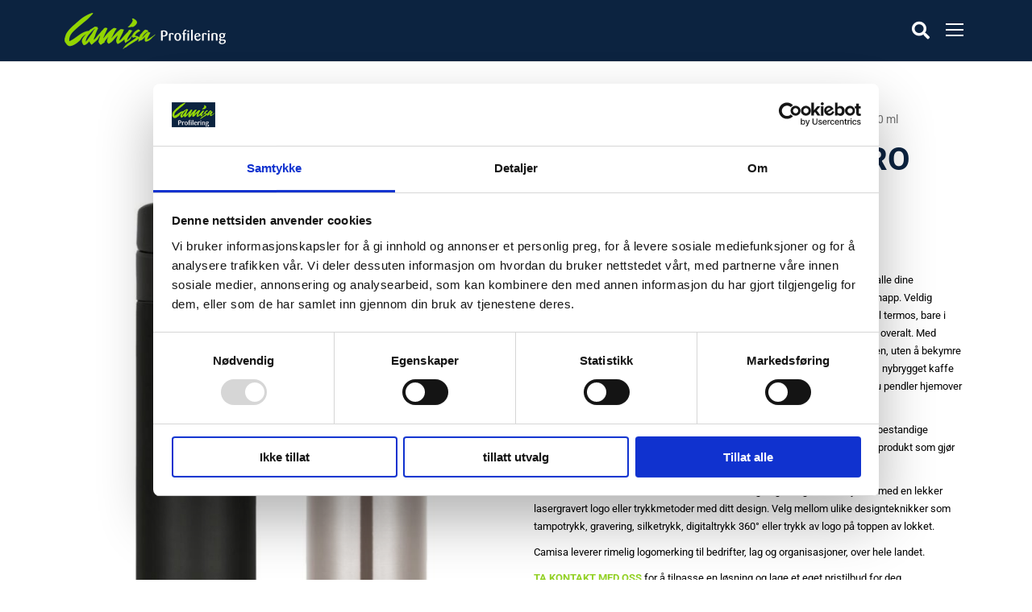

--- FILE ---
content_type: text/html; charset=UTF-8
request_url: https://www.camisa.no/drikkeprodukter/termoser/thermos-travel-pro-staltermoser-400-ml/
body_size: 17102
content:
<!DOCTYPE html><html lang="nb-NO" class="no-js"><head><meta charset="UTF-8"><meta name="viewport" content="width=device-width, initial-scale=1"><link rel="profile" href="http://gmpg.org/xfn/11"><link rel="pingback" href="https://www.camisa.no/xmlrpc.php"><meta name='robots' content='index, follow, max-image-preview:large, max-snippet:-1, max-video-preview:-1' /><link media="all" href="https://www.camisa.no/wp-content/cache/autoptimize/css/autoptimize_175f087f94d1b0205a96b00b9eb6dd86.css" rel="stylesheet"><link media="only screen and (max-width: 768px)" href="https://www.camisa.no/wp-content/cache/autoptimize/css/autoptimize_6fe211f8bb15af76999ce9135805d7af.css" rel="stylesheet"><title>THERMOS® TRAVEL PRO 400 ml - Camisa AS</title><meta name="description" content="THERMOS® TRAVEL PRO 0,4L er en liten og lett termos i rustfritt stål. Lekksikker. Leveres med rimelig logomerking til bedrifter, lag og organisasjoner" /><link rel="canonical" href="https://www.camisa.no/thermos-travel-pro-staltermoser-400-ml/" /><meta property="og:locale" content="nb_NO" /><meta property="og:type" content="article" /><meta property="og:title" content="THERMOS® TRAVEL PRO 400 ml - Camisa AS" /><meta property="og:description" content="THERMOS® TRAVEL PRO 0,4L er en liten og lett termos i rustfritt stål. Lekksikker. Leveres med rimelig logomerking til bedrifter, lag og organisasjoner" /><meta property="og:url" content="https://www.camisa.no/thermos-travel-pro-staltermoser-400-ml/" /><meta property="og:site_name" content="Camisa AS" /><meta property="article:publisher" content="https://www.facebook.com/camisaprofilering/" /><meta property="article:modified_time" content="2025-02-12T13:05:19+00:00" /><meta property="og:image" content="https://www.camisa.no/wp-content/uploads/2019/08/Thermos-Travel-Pro.jpg" /><meta property="og:image:width" content="833" /><meta property="og:image:height" content="1250" /><meta property="og:image:type" content="image/jpeg" /><meta name="twitter:card" content="summary_large_image" /><meta name="twitter:label1" content="Ansl. lesetid" /><meta name="twitter:data1" content="2 minutter" /> <script type="application/ld+json" class="yoast-schema-graph">{"@context":"https://schema.org","@graph":[{"@type":"WebPage","@id":"https://www.camisa.no/thermos-travel-pro-staltermoser-400-ml/","url":"https://www.camisa.no/thermos-travel-pro-staltermoser-400-ml/","name":"THERMOS® TRAVEL PRO 400 ml - Camisa AS","isPartOf":{"@id":"https://www.camisa.no/#website"},"primaryImageOfPage":{"@id":"https://www.camisa.no/thermos-travel-pro-staltermoser-400-ml/#primaryimage"},"image":{"@id":"https://www.camisa.no/thermos-travel-pro-staltermoser-400-ml/#primaryimage"},"thumbnailUrl":"https://www.camisa.no/wp-content/uploads/2019/08/Thermos-Travel-Pro.jpg","datePublished":"2023-09-26T08:01:45+00:00","dateModified":"2025-02-12T13:05:19+00:00","description":"THERMOS® TRAVEL PRO 0,4L er en liten og lett termos i rustfritt stål. Lekksikker. Leveres med rimelig logomerking til bedrifter, lag og organisasjoner","breadcrumb":{"@id":"https://www.camisa.no/thermos-travel-pro-staltermoser-400-ml/#breadcrumb"},"inLanguage":"nb-NO","potentialAction":[{"@type":"ReadAction","target":["https://www.camisa.no/thermos-travel-pro-staltermoser-400-ml/"]}]},{"@type":"ImageObject","inLanguage":"nb-NO","@id":"https://www.camisa.no/thermos-travel-pro-staltermoser-400-ml/#primaryimage","url":"https://www.camisa.no/wp-content/uploads/2019/08/Thermos-Travel-Pro.jpg","contentUrl":"https://www.camisa.no/wp-content/uploads/2019/08/Thermos-Travel-Pro.jpg","width":833,"height":1250,"caption":"THERMOS TRAVEL PRO med logo - Camisa Profilering"},{"@type":"BreadcrumbList","@id":"https://www.camisa.no/thermos-travel-pro-staltermoser-400-ml/#breadcrumb","itemListElement":[{"@type":"ListItem","position":1,"name":"Hjem","item":"https://www.camisa.no/"},{"@type":"ListItem","position":2,"name":"Produkter","item":"https://www.camisa.no/profilprodukter/"},{"@type":"ListItem","position":3,"name":"THERMOS® TRAVEL PRO 400 ml"}]},{"@type":"WebSite","@id":"https://www.camisa.no/#website","url":"https://www.camisa.no/","name":"Camisa AS","description":"Trykk logo på klær og produkter","publisher":{"@id":"https://www.camisa.no/#organization"},"potentialAction":[{"@type":"SearchAction","target":{"@type":"EntryPoint","urlTemplate":"https://www.camisa.no/?s={search_term_string}"},"query-input":{"@type":"PropertyValueSpecification","valueRequired":true,"valueName":"search_term_string"}}],"inLanguage":"nb-NO"},{"@type":"Organization","@id":"https://www.camisa.no/#organization","name":"Camisa AS","url":"https://www.camisa.no/","logo":{"@type":"ImageObject","inLanguage":"nb-NO","@id":"https://www.camisa.no/#/schema/logo/image/","url":"https://i2.wp.com/www.camisa.no/wp-content/uploads/2019/08/logo-camisa-profilering.png?fit=400%2C90&ssl=1","contentUrl":"https://i2.wp.com/www.camisa.no/wp-content/uploads/2019/08/logo-camisa-profilering.png?fit=400%2C90&ssl=1","width":400,"height":90,"caption":"Camisa AS"},"image":{"@id":"https://www.camisa.no/#/schema/logo/image/"},"sameAs":["https://www.facebook.com/camisaprofilering/","https://www.linkedin.com/company/camisa-profilering/"]}]}</script> <link rel='dns-prefetch' href='//fonts.googleapis.com' /><link rel="alternate" type="application/rss+xml" title="Camisa AS &raquo; strøm" href="https://www.camisa.no/feed/" /> <script type="text/javascript">window._wpemojiSettings = {"baseUrl":"https:\/\/s.w.org\/images\/core\/emoji\/16.0.1\/72x72\/","ext":".png","svgUrl":"https:\/\/s.w.org\/images\/core\/emoji\/16.0.1\/svg\/","svgExt":".svg","source":{"concatemoji":"https:\/\/www.camisa.no\/wp-includes\/js\/wp-emoji-release.min.js?ver=6.8.3"}};
/*! This file is auto-generated */
!function(s,n){var o,i,e;function c(e){try{var t={supportTests:e,timestamp:(new Date).valueOf()};sessionStorage.setItem(o,JSON.stringify(t))}catch(e){}}function p(e,t,n){e.clearRect(0,0,e.canvas.width,e.canvas.height),e.fillText(t,0,0);var t=new Uint32Array(e.getImageData(0,0,e.canvas.width,e.canvas.height).data),a=(e.clearRect(0,0,e.canvas.width,e.canvas.height),e.fillText(n,0,0),new Uint32Array(e.getImageData(0,0,e.canvas.width,e.canvas.height).data));return t.every(function(e,t){return e===a[t]})}function u(e,t){e.clearRect(0,0,e.canvas.width,e.canvas.height),e.fillText(t,0,0);for(var n=e.getImageData(16,16,1,1),a=0;a<n.data.length;a++)if(0!==n.data[a])return!1;return!0}function f(e,t,n,a){switch(t){case"flag":return n(e,"\ud83c\udff3\ufe0f\u200d\u26a7\ufe0f","\ud83c\udff3\ufe0f\u200b\u26a7\ufe0f")?!1:!n(e,"\ud83c\udde8\ud83c\uddf6","\ud83c\udde8\u200b\ud83c\uddf6")&&!n(e,"\ud83c\udff4\udb40\udc67\udb40\udc62\udb40\udc65\udb40\udc6e\udb40\udc67\udb40\udc7f","\ud83c\udff4\u200b\udb40\udc67\u200b\udb40\udc62\u200b\udb40\udc65\u200b\udb40\udc6e\u200b\udb40\udc67\u200b\udb40\udc7f");case"emoji":return!a(e,"\ud83e\udedf")}return!1}function g(e,t,n,a){var r="undefined"!=typeof WorkerGlobalScope&&self instanceof WorkerGlobalScope?new OffscreenCanvas(300,150):s.createElement("canvas"),o=r.getContext("2d",{willReadFrequently:!0}),i=(o.textBaseline="top",o.font="600 32px Arial",{});return e.forEach(function(e){i[e]=t(o,e,n,a)}),i}function t(e){var t=s.createElement("script");t.src=e,t.defer=!0,s.head.appendChild(t)}"undefined"!=typeof Promise&&(o="wpEmojiSettingsSupports",i=["flag","emoji"],n.supports={everything:!0,everythingExceptFlag:!0},e=new Promise(function(e){s.addEventListener("DOMContentLoaded",e,{once:!0})}),new Promise(function(t){var n=function(){try{var e=JSON.parse(sessionStorage.getItem(o));if("object"==typeof e&&"number"==typeof e.timestamp&&(new Date).valueOf()<e.timestamp+604800&&"object"==typeof e.supportTests)return e.supportTests}catch(e){}return null}();if(!n){if("undefined"!=typeof Worker&&"undefined"!=typeof OffscreenCanvas&&"undefined"!=typeof URL&&URL.createObjectURL&&"undefined"!=typeof Blob)try{var e="postMessage("+g.toString()+"("+[JSON.stringify(i),f.toString(),p.toString(),u.toString()].join(",")+"));",a=new Blob([e],{type:"text/javascript"}),r=new Worker(URL.createObjectURL(a),{name:"wpTestEmojiSupports"});return void(r.onmessage=function(e){c(n=e.data),r.terminate(),t(n)})}catch(e){}c(n=g(i,f,p,u))}t(n)}).then(function(e){for(var t in e)n.supports[t]=e[t],n.supports.everything=n.supports.everything&&n.supports[t],"flag"!==t&&(n.supports.everythingExceptFlag=n.supports.everythingExceptFlag&&n.supports[t]);n.supports.everythingExceptFlag=n.supports.everythingExceptFlag&&!n.supports.flag,n.DOMReady=!1,n.readyCallback=function(){n.DOMReady=!0}}).then(function(){return e}).then(function(){var e;n.supports.everything||(n.readyCallback(),(e=n.source||{}).concatemoji?t(e.concatemoji):e.wpemoji&&e.twemoji&&(t(e.twemoji),t(e.wpemoji)))}))}((window,document),window._wpemojiSettings);</script> <link rel='stylesheet' id='realfactory-custom-style-css' href='https://www.camisa.no/wp-content/cache/autoptimize/css/autoptimize_single_2ca0f60cd500fb7bf4ae29ff52b91d2e.css?1764229856&#038;ver=6.8.3' type='text/css' media='all' /><link rel='stylesheet' id='elementor-post-31542-css' href='https://www.camisa.no/wp-content/cache/autoptimize/css/autoptimize_single_9022c42e823ed3c709c17b9eed7ce4f1.css?ver=1769209602' type='text/css' media='all' /><link rel='stylesheet' id='elementor-gf-local-roboto-css' href='https://www.camisa.no/wp-content/cache/autoptimize/css/autoptimize_single_81528cbca68447ab97fccf8262c2bae8.css?ver=1751284851' type='text/css' media='all' /><link rel='stylesheet' id='elementor-gf-local-robotoslab-css' href='https://www.camisa.no/wp-content/cache/autoptimize/css/autoptimize_single_5e48d9cbe84d3039bb74a5a1ce1ac927.css?ver=1751284872' type='text/css' media='all' /> <script type="text/javascript" src="https://www.camisa.no/wp-includes/js/jquery/jquery.min.js?ver=3.7.1" id="jquery-core-js"></script> <script type="text/javascript" id="wc-zoom-js-extra">var wc_zoom_params = {"i18n_make_a_selection_text":"The selected variation is not available"};</script> <script type="text/javascript" id="wc-flexslider-js-extra">var wc_flexslider_params = {"i18n_make_a_selection_text":"The selected variation is not available"};</script> <script type="text/javascript" id="wc-photoswipe-js-extra">var wc_photoswipe_params = {"i18n_make_a_selection_text":"The selected variation is not available"};</script> <script type="text/javascript" id="wc-photoswipe-ui-default-js-extra">var wc_photoswipe_ui_default_params = {"i18n_make_a_selection_text":"The selected variation is not available"};</script> <script type="text/javascript" id="wc-single-product-js-extra">var wc_single_product_params = {"i18n_required_rating_text":"Vennligst velg en vurdering","i18n_rating_options":["1 av 5 stjerner","2 av 5 stjerner","3 av 5 stjerner","4 av 5 stjerner","5 av 5 stjerner"],"i18n_product_gallery_trigger_text":"Se bildegalleri i fullskjerm","review_rating_required":"yes","flexslider":{"rtl":false,"animation":"slide","smoothHeight":true,"directionNav":false,"controlNav":"thumbnails","slideshow":false,"animationSpeed":500,"animationLoop":false,"allowOneSlide":false},"zoom_enabled":"1","zoom_options":[],"photoswipe_enabled":"1","photoswipe_options":{"shareEl":false,"closeOnScroll":false,"history":false,"hideAnimationDuration":0,"showAnimationDuration":0},"flexslider_enabled":"1","i18n_make_a_selection_text":"The selected variation is not available"};</script> <script type="text/javascript" id="wc-jquery-blockui-js-extra">var wc_jquery_blockui_params = {"i18n_make_a_selection_text":"The selected variation is not available"};</script> <script type="text/javascript" id="wc-js-cookie-js-extra">var wc_js_cookie_params = {"i18n_make_a_selection_text":"The selected variation is not available"};</script> <script type="text/javascript" id="woocommerce-js-extra">var woocommerce_params = {"ajax_url":"\/wp-admin\/admin-ajax.php","wc_ajax_url":"\/?wc-ajax=%%endpoint%%","i18n_password_show":"Vis passord","i18n_password_hide":"Skjul passord","i18n_make_a_selection_text":"The selected variation is not available"};</script> <link rel="https://api.w.org/" href="https://www.camisa.no/wp-json/" /><link rel="alternate" title="JSON" type="application/json" href="https://www.camisa.no/wp-json/wp/v2/product/12190" /><link rel="EditURI" type="application/rsd+xml" title="RSD" href="https://www.camisa.no/xmlrpc.php?rsd" /><meta name="generator" content="WordPress 6.8.3" /><meta name="generator" content="WooCommerce 10.4.3" /><link rel='shortlink' href='https://www.camisa.no/?p=12190' /><link rel="alternate" title="oEmbed (JSON)" type="application/json+oembed" href="https://www.camisa.no/wp-json/oembed/1.0/embed?url=https%3A%2F%2Fwww.camisa.no%2Fthermos-travel-pro-staltermoser-400-ml%2F" /><link rel="alternate" title="oEmbed (XML)" type="text/xml+oembed" href="https://www.camisa.no/wp-json/oembed/1.0/embed?url=https%3A%2F%2Fwww.camisa.no%2Fthermos-travel-pro-staltermoser-400-ml%2F&#038;format=xml" /> <script>document.documentElement.className = document.documentElement.className.replace('no-js', 'js');</script> <!--[if lt IE 9]> <script src="https://www.camisa.no/wp-content/themes/realfactory/js/html5.js"></script> <![endif]--> <noscript><style>.woocommerce-product-gallery{ opacity: 1 !important; }</style></noscript><meta name="generator" content="Elementor 3.34.0; features: e_font_icon_svg, additional_custom_breakpoints; settings: css_print_method-external, google_font-enabled, font_display-swap">  <script>(function(w,d,s,l,i){w[l]=w[l]||[];w[l].push({'gtm.start':

new Date().getTime(),event:'gtm.js'});var f=d.getElementsByTagName(s)[0],

j=d.createElement(s),dl=l!='dataLayer'?'&l='+l:'';j.async=true;j.src=

'https://www.googletagmanager.com/gtm.js?id='+i+dl;f.parentNode.insertBefore(j,f);

})(window,document,'script','dataLayer','GTM-KH4B3NT');</script> <link rel="icon" href="https://www.camisa.no/wp-content/uploads/2019/09/favicon.ico" sizes="32x32" /><link rel="icon" href="https://www.camisa.no/wp-content/uploads/2019/09/favicon.ico" sizes="192x192" /><link rel="apple-touch-icon" href="https://www.camisa.no/wp-content/uploads/2019/09/favicon.ico" /><meta name="msapplication-TileImage" content="https://www.camisa.no/wp-content/uploads/2019/09/favicon.ico" /><meta name="facebook-domain-verification" content="mqet5ln5sm6cy2xr3sm0w0ep9ouhgm" /> <script src="https://assets.mailmojo.no/sdk.js" data-token="5UNKlm6FPBuZrJD5PhEIqYLeOJKD35" async></script> <script>jQuery(document).ready(function() {
	jQuery('.gdlr-core-product-style-grid .gdlr-core-product-view-detail').each(function(idx, element) {
		var $element = jQuery(element);
		
		$element.find('img').css({
			position		: 'absolute',
			top				: '50%',
			left			: '50%',
			transform		: 'translate(-50%, -50%)',
			transition		: 'none'
		});
		$element.append('<img src="/wp-content/themes/realfactory/images/product-transparent-placeholder.png" />');
	});

	jQuery('.tt-product-description img').each(function(idx, el) {
		el = jQuery(el);
		if(el.attr('src').indexOf('wp.com/'))
			el.attr('src', el.attr('src').replace(/i[0-9]+\.wp\.com/g, ''));
	});
});</script></head><body class="wp-singular product-template-default single single-product postid-12190 wp-theme-realfactory wp-child-theme-camisa theme-realfactory gdlr-core-body woocommerce woocommerce-page woocommerce-no-js realfactory-body realfactory-body-front realfactory-full gdlr-core-link-to-lightbox elementor-default elementor-kit-31542"> <noscript><iframe data-src="https://www.googletagmanager.com/ns.html?id=GTM-KH4B3NT"  height="0" width="0" style="display:none;visibility:hidden" src="[data-uri]" class="lazyload" data-load-mode="1"></iframe></noscript><div class="realfactory-mobile-header-wrap" ><div class="realfactory-mobile-header realfactory-header-background realfactory-style-slide" id="realfactory-mobile-header" ><div class="realfactory-mobile-header-container realfactory-container" ><div class="realfactory-logo  realfactory-item-pdlr"><div class="realfactory-logo-inner"><a href="https://www.camisa.no/" ><img data-src="https://www.camisa.no/wp-content/uploads/2019/08/logo-camisa-profilering.png" alt="" width="400" height="90" title="logo-camisa-profilering" src="[data-uri]" class="lazyload" style="--smush-placeholder-width: 400px; --smush-placeholder-aspect-ratio: 400/90;" /></a></div></div><div class="realfactory-mobile-menu-right" ><div class="realfactory-main-menu-search" id="realfactory-mobile-top-search" ><i class="fa fa-search" ></i></div><div class="realfactory-top-search-wrap" ><div class="realfactory-top-search-close" >x</div><div class="realfactory-top-search-row" ><div class="realfactory-top-search-cell" ><div class="ysm-search-widget ysm-search-widget-1"><form data-id="1" role="search" method="get" class="search-form" action="https://www.camisa.no/"><div class="ysm-smart-search-input-holder"> <label for="ysm-smart-search-1-69740716bfacc"> <span class="screen-reader-text">Søk</span> <input type="search" name="s" value="" id="ysm-smart-search-1-69740716bfacc" class="search-field" placeholder="Søk" /> </label> <input type="hidden" name="search_id" value="1" /> <input type="hidden" name="post_type" value="product" /> <button type="submit" class="search-submit" aria-label="Search"><span class="screen-reader-text">Search</span></button></div></form></div></div></div></div><div class="realfactory-overlay-menu realfactory-mobile-menu" id="realfactory-mobile-menu" ><a class="realfactory-overlay-menu-icon realfactory-mobile-menu-button realfactory-mobile-button-hamburger" href="#"  ><span></span></a><div class="realfactory-overlay-menu-content realfactory-navigation-font" ><div class="realfactory-overlay-menu-close" ></div><div class="realfactory-overlay-menu-row" ><div class="realfactory-overlay-menu-cell" ><ul id="menu-main-navigation" class="menu"><li class="menu-item menu-item-type-taxonomy menu-item-object-product_cat menu-item-has-children menu-item-8149"><a href="https://www.camisa.no/profilklaer-med-logo/">Profilklær</a><ul class="sub-menu"><li class="menu-item menu-item-type-taxonomy menu-item-object-product_cat menu-item-has-children menu-item-8151"><a href="https://www.camisa.no/profilklaer-med-logo/t-skjorter-med-trykk/">T-skjorter</a><ul class="sub-menu"><li class="menu-item menu-item-type-taxonomy menu-item-object-product_cat menu-item-8152"><a href="https://www.camisa.no/profilklaer-med-logo/t-skjorter-med-trykk/t-skjorter-med-logo/">T-skjorter</a></li><li class="menu-item menu-item-type-taxonomy menu-item-object-product_cat menu-item-8154"><a href="https://www.camisa.no/profilklaer-med-logo/t-skjorter-med-trykk/t-skjorter-langermet/">T-skjorter langermet</a></li><li class="menu-item menu-item-type-taxonomy menu-item-object-product_cat menu-item-31945"><a href="https://www.camisa.no/profilklaer-med-logo/t-skjorter-med-trykk/oversized-t-skjorter/">Oversized T-skjorter</a></li><li class="menu-item menu-item-type-taxonomy menu-item-object-product_cat menu-item-8153"><a href="https://www.camisa.no/profilklaer-med-logo/t-skjorter-med-trykk/tekniske-t-skjorter/">Tekniske T-skjorter</a></li><li class="menu-item menu-item-type-taxonomy menu-item-object-product_cat menu-item-8155"><a href="https://www.camisa.no/profilklaer-med-logo/t-skjorter-med-trykk/singletter/">Singletter</a></li></ul></li><li class="menu-item menu-item-type-taxonomy menu-item-object-product_cat menu-item-has-children menu-item-8156"><a href="https://www.camisa.no/profilklaer-med-logo/tennisskjorter/">Tennisskjorter/Polo</a><ul class="sub-menu"><li class="menu-item menu-item-type-taxonomy menu-item-object-product_cat menu-item-33264"><a href="https://www.camisa.no/profilklaer-med-logo/tennisskjorter/tennisskjorter-tennisskjorter/">Tennisskjorter</a></li><li class="menu-item menu-item-type-taxonomy menu-item-object-product_cat menu-item-33263"><a href="https://www.camisa.no/profilklaer-med-logo/tennisskjorter/tekniske-tennisskjorter/">Tekniske tennisskjorter</a></li></ul></li><li class="menu-item menu-item-type-taxonomy menu-item-object-product_cat menu-item-has-children menu-item-9217"><a href="https://www.camisa.no/profilklaer-med-logo/gensere-college-med-trykk/">Gensere/College</a><ul class="sub-menu"><li class="menu-item menu-item-type-taxonomy menu-item-object-product_cat menu-item-9218"><a href="https://www.camisa.no/profilklaer-med-logo/gensere-college-med-trykk/collegegenser/">Collegegenser</a></li><li class="menu-item menu-item-type-taxonomy menu-item-object-product_cat menu-item-33311"><a href="https://www.camisa.no/profilklaer-med-logo/gensere-college-med-trykk/college-half-zip/">College half-zip</a></li><li class="menu-item menu-item-type-taxonomy menu-item-object-product_cat menu-item-9219"><a href="https://www.camisa.no/profilklaer-med-logo/gensere-college-med-trykk/collegejakker-med-trykk/">Collegejakker</a></li><li class="menu-item menu-item-type-taxonomy menu-item-object-product_cat menu-item-9220"><a href="https://www.camisa.no/profilklaer-med-logo/gensere-college-med-trykk/hettegenser-med-trykk/">Hettegenser</a></li><li class="menu-item menu-item-type-taxonomy menu-item-object-product_cat menu-item-9221"><a href="https://www.camisa.no/profilklaer-med-logo/gensere-college-med-trykk/hettejakker-med-trykk/">Hettejakker</a></li></ul></li><li class="menu-item menu-item-type-taxonomy menu-item-object-product_cat menu-item-8157"><a href="https://www.camisa.no/profilklaer-med-logo/skjorter-med-logo/">Skjorter</a></li><li class="menu-item menu-item-type-taxonomy menu-item-object-product_cat menu-item-has-children menu-item-9962"><a href="https://www.camisa.no/profilklaer-med-logo/jakker-med-logo/">Jakker</a><ul class="sub-menu"><li class="menu-item menu-item-type-taxonomy menu-item-object-product_cat menu-item-33986"><a href="https://www.camisa.no/profilklaer-med-logo/jakker-med-logo/fleecejakker/">Fleecejakker</a></li><li class="menu-item menu-item-type-taxonomy menu-item-object-product_cat menu-item-9967"><a href="https://www.camisa.no/profilklaer-med-logo/jakker-med-logo/softshelljakker-med-logo/">Softshelljakker</a></li><li class="menu-item menu-item-type-taxonomy menu-item-object-product_cat menu-item-9964"><a href="https://www.camisa.no/profilklaer-med-logo/jakker-med-logo/hybridjakker/">Hybridjakker</a></li><li class="menu-item menu-item-type-taxonomy menu-item-object-product_cat menu-item-27473"><a href="https://www.camisa.no/profilklaer-med-logo/jakker-med-logo/lette-jakker/">Lette jakker</a></li><li class="menu-item menu-item-type-taxonomy menu-item-object-product_cat menu-item-9968"><a href="https://www.camisa.no/profilklaer-med-logo/jakker-med-logo/varme-jakker/">Varme jakker</a></li><li class="menu-item menu-item-type-taxonomy menu-item-object-product_cat menu-item-9963"><a href="https://www.camisa.no/profilklaer-med-logo/jakker-med-logo/dun-og-boblejakker/">Dun og boblejakker</a></li><li class="menu-item menu-item-type-taxonomy menu-item-object-product_cat menu-item-9966"><a href="https://www.camisa.no/profilklaer-med-logo/jakker-med-logo/regn-og-skalljakker/">Regn- og skalljakker</a></li><li class="menu-item menu-item-type-taxonomy menu-item-object-product_cat menu-item-27471"><a href="https://www.camisa.no/profilklaer-med-logo/jakker-med-logo/vester/">Vester</a></li><li class="menu-item menu-item-type-taxonomy menu-item-object-product_cat menu-item-32516"><a href="https://www.camisa.no/profilklaer-med-logo/jakker-med-logo/dressjakker/">Dressjakker</a></li></ul></li><li class="menu-item menu-item-type-taxonomy menu-item-object-product_cat menu-item-has-children menu-item-9989"><a href="https://www.camisa.no/profilklaer-med-logo/bukser/">Bukser</a><ul class="sub-menu"><li class="menu-item menu-item-type-taxonomy menu-item-object-product_cat menu-item-33275"><a href="https://www.camisa.no/profilklaer-med-logo/bukser/bukser-joggebukser/">Joggebukser</a></li></ul></li><li class="menu-item menu-item-type-taxonomy menu-item-object-product_cat menu-item-9227"><a href="https://www.camisa.no/profilklaer-med-logo/strikkegenser/">Strikkegenser</a></li><li class="menu-item menu-item-type-taxonomy menu-item-object-product_cat menu-item-has-children menu-item-9977"><a href="https://www.camisa.no/profilklaer-med-logo/caps-luer-hodeplagg-med-logo/">Caps, luer &amp; hodeplagg</a><ul class="sub-menu"><li class="menu-item menu-item-type-taxonomy menu-item-object-product_cat menu-item-29908"><a href="https://www.camisa.no/profilklaer-med-logo/caps-luer-hodeplagg-med-logo/caps-med-logo/">Capser</a></li><li class="menu-item menu-item-type-taxonomy menu-item-object-product_cat menu-item-29909"><a href="https://www.camisa.no/profilklaer-med-logo/caps-luer-hodeplagg-med-logo/luer/">Luer</a></li><li class="menu-item menu-item-type-taxonomy menu-item-object-product_cat menu-item-29910"><a href="https://www.camisa.no/profilklaer-med-logo/caps-luer-hodeplagg-med-logo/bottehatt/">Bøttehatt</a></li><li class="menu-item menu-item-type-taxonomy menu-item-object-product_cat menu-item-29912"><a href="https://www.camisa.no/profilklaer-med-logo/caps-luer-hodeplagg-med-logo/panneband/">Pannebånd</a></li><li class="menu-item menu-item-type-taxonomy menu-item-object-product_cat menu-item-29911"><a href="https://www.camisa.no/profilklaer-med-logo/caps-luer-hodeplagg-med-logo/multihals/">Multihals</a></li></ul></li><li class="menu-item menu-item-type-taxonomy menu-item-object-product_cat menu-item-9969"><a href="https://www.camisa.no/profilklaer-med-logo/treningsklaer/">Sport- og treningsklær</a></li><li class="menu-item menu-item-type-taxonomy menu-item-object-product_cat menu-item-has-children menu-item-9979"><a href="https://www.camisa.no/profilklaer-med-logo/undertoy-og-sokker/">Undertøy og sokker</a><ul class="sub-menu"><li class="menu-item menu-item-type-taxonomy menu-item-object-product_cat menu-item-33265"><a href="https://www.camisa.no/profilklaer-med-logo/undertoy-og-sokker/sokker-med-logo/">Sokker</a></li><li class="menu-item menu-item-type-taxonomy menu-item-object-product_cat menu-item-33465"><a href="https://www.camisa.no/profilklaer-med-logo/undertoy-og-sokker/undertoy/">Undertøy</a></li></ul></li><li class="menu-item menu-item-type-taxonomy menu-item-object-product_cat menu-item-34813"><a href="https://www.camisa.no/profilklaer-med-logo/barn-og-ungdom/">Barn og ungdom</a></li></ul></li><li class="menu-item menu-item-type-post_type menu-item-object-page menu-item-has-children current_page_parent menu-item-29214"><a href="https://www.camisa.no/profilprodukter/">Profilprodukter</a><ul class="sub-menu"><li class="menu-item menu-item-type-taxonomy menu-item-object-product_cat menu-item-has-children menu-item-8145"><a href="https://www.camisa.no/bagger-sekker-og-nett/">Bagger, sekker &#038; nett</a><ul class="sub-menu"><li class="menu-item menu-item-type-taxonomy menu-item-object-product_cat menu-item-9993"><a href="https://www.camisa.no/bagger-sekker-og-nett/bagger/">Bagger</a></li><li class="menu-item menu-item-type-taxonomy menu-item-object-product_cat menu-item-34694"><a href="https://www.camisa.no/profilprodukter/gaveposer-og-innpakning/">Gaveposer og innpakning</a></li><li class="menu-item menu-item-type-taxonomy menu-item-object-product_cat menu-item-9995"><a href="https://www.camisa.no/bagger-sekker-og-nett/handlenett/">Handlenett og tote bags</a></li><li class="menu-item menu-item-type-taxonomy menu-item-object-product_cat menu-item-30339"><a href="https://www.camisa.no/bagger-sekker-og-nett/kjolebag/">Kjølebagger</a></li><li class="menu-item menu-item-type-taxonomy menu-item-object-product_cat menu-item-31236"><a href="https://www.camisa.no/bagger-sekker-og-nett/midjevesker/">Midjevesker</a></li><li class="menu-item menu-item-type-taxonomy menu-item-object-product_cat menu-item-31237"><a href="https://www.camisa.no/bagger-sekker-og-nett/pc-mapper/">PC-mapper</a></li><li class="menu-item menu-item-type-taxonomy menu-item-object-product_cat menu-item-34626"><a href="https://www.camisa.no/bagger-sekker-og-nett/pc-ryggsekker/">PC-ryggsekker</a></li><li class="menu-item menu-item-type-taxonomy menu-item-object-product_cat menu-item-30399"><a href="https://www.camisa.no/bagger-sekker-og-nett/reisesett/">Reisesett</a></li><li class="menu-item menu-item-type-taxonomy menu-item-object-product_cat menu-item-9996"><a href="https://www.camisa.no/bagger-sekker-og-nett/ryggsekker/">Ryggsekker</a></li><li class="menu-item menu-item-type-taxonomy menu-item-object-product_cat menu-item-9997"><a href="https://www.camisa.no/bagger-sekker-og-nett/skuldervesker/">Skuldervesker</a></li><li class="menu-item menu-item-type-taxonomy menu-item-object-product_cat menu-item-30340"><a href="https://www.camisa.no/bagger-sekker-og-nett/toalettmapper/">Toalettmapper</a></li><li class="menu-item menu-item-type-taxonomy menu-item-object-product_cat menu-item-30338"><a href="https://www.camisa.no/bagger-sekker-og-nett/trillekoffert/">Trillekoffert</a></li></ul></li><li class="menu-item menu-item-type-taxonomy menu-item-object-product_cat menu-item-has-children menu-item-32921"><a href="https://www.camisa.no/profilprodukter/button-pins-og-merker/">Button, pins og merker</a><ul class="sub-menu"><li class="menu-item menu-item-type-taxonomy menu-item-object-product_cat menu-item-31975"><a href="https://www.camisa.no/profilprodukter/klistremerker/">Klistremerker</a></li><li class="menu-item menu-item-type-taxonomy menu-item-object-product_cat menu-item-31976"><a href="https://www.camisa.no/profilprodukter/button-pins-og-merker/midlertidige-tatoveringer/">Midlertidige tatoveringer</a></li></ul></li><li class="menu-item menu-item-type-taxonomy menu-item-object-product_cat current-product-ancestor menu-item-has-children menu-item-8146"><a href="https://www.camisa.no/profilprodukter/mat-og-drikkeprodukter-med-logo/">Drikkeprodukter</a><ul class="sub-menu"><li class="menu-item menu-item-type-taxonomy menu-item-object-product_cat menu-item-10017"><a href="https://www.camisa.no/profilprodukter/mat-og-drikkeprodukter-med-logo/drikkeflasker-med-logo/">Drikkeflasker</a></li><li class="menu-item menu-item-type-taxonomy menu-item-object-product_cat menu-item-31199"><a href="https://www.camisa.no/profilprodukter/mat-og-drikkeprodukter-med-logo/termoflasker/">Termoflasker</a></li><li class="menu-item menu-item-type-taxonomy menu-item-object-product_cat current-product-ancestor current-menu-parent current-product-parent menu-item-19302"><a href="https://www.camisa.no/profilprodukter/mat-og-drikkeprodukter-med-logo/termokopper/">Termokopper</a></li><li class="menu-item menu-item-type-taxonomy menu-item-object-product_cat menu-item-10020"><a href="https://www.camisa.no/profilprodukter/mat-og-drikkeprodukter-med-logo/termos/">Termos</a></li><li class="menu-item menu-item-type-taxonomy menu-item-object-product_cat menu-item-10018"><a href="https://www.camisa.no/profilprodukter/mat-og-drikkeprodukter-med-logo/kopper-og-krus/">Kopper og krus</a></li><li class="menu-item menu-item-type-taxonomy menu-item-object-product_cat menu-item-10016"><a href="https://www.camisa.no/profilprodukter/mat-og-drikkeprodukter-med-logo/kaffekanner/">Kaffekanner</a></li><li class="menu-item menu-item-type-taxonomy menu-item-object-product_cat menu-item-32706"><a href="https://www.camisa.no/profilprodukter/mat-og-drikkeprodukter-med-logo/logovann/">Logovann</a></li><li class="menu-item menu-item-type-taxonomy menu-item-object-product_cat menu-item-33866"><a href="https://www.camisa.no/profilprodukter/mat-og-drikkeprodukter-med-logo/glass/">Glass</a></li></ul></li><li class="menu-item menu-item-type-taxonomy menu-item-object-product_cat menu-item-23921"><a href="https://www.camisa.no/profilprodukter/display-og-messeutstyr/">Display og messeutstyr</a></li><li class="menu-item menu-item-type-taxonomy menu-item-object-product_cat menu-item-has-children menu-item-31847"><a href="https://www.camisa.no/profilprodukter/dekor/">Dekor</a><ul class="sub-menu"><li class="menu-item menu-item-type-taxonomy menu-item-object-product_cat menu-item-31848"><a href="https://www.camisa.no/profilprodukter/dekor/ballonger/">Ballonger</a></li><li class="menu-item menu-item-type-taxonomy menu-item-object-product_cat menu-item-32453"><a href="https://www.camisa.no/profilprodukter/dekor/julepynt/">Julepynt</a></li><li class="menu-item menu-item-type-taxonomy menu-item-object-product_cat menu-item-31849"><a href="https://www.camisa.no/profilprodukter/dekor/vimpler-og-flagg/">Vimpler og flagg</a></li></ul></li><li class="menu-item menu-item-type-taxonomy menu-item-object-product_cat menu-item-has-children menu-item-10021"><a href="https://www.camisa.no/profilprodukter/elektronikk-og-gadgets/">Elektronikk &amp; Gadgets</a><ul class="sub-menu"><li class="menu-item menu-item-type-taxonomy menu-item-object-product_cat menu-item-30679"><a href="https://www.camisa.no/profilprodukter/elektronikk-og-gadgets/datamus-og-tilbehor/">Datamus og tilbehør</a></li><li class="menu-item menu-item-type-taxonomy menu-item-object-product_cat menu-item-30673"><a href="https://www.camisa.no/profilprodukter/elektronikk-og-gadgets/hoyttalere/">Høyttalere</a></li><li class="menu-item menu-item-type-taxonomy menu-item-object-product_cat menu-item-30680"><a href="https://www.camisa.no/profilprodukter/elektronikk-og-gadgets/ladere-og-multikabler/">Ladere og multikabler</a></li><li class="menu-item menu-item-type-taxonomy menu-item-object-product_cat menu-item-34357"><a href="https://www.camisa.no/profilprodukter/elektronikk-og-gadgets/lommelykt/">Lommelykt</a></li><li class="menu-item menu-item-type-taxonomy menu-item-object-product_cat menu-item-33431"><a href="https://www.camisa.no/profilprodukter/elektronikk-og-gadgets/minnepinner/">Minnepinner</a></li><li class="menu-item menu-item-type-taxonomy menu-item-object-product_cat menu-item-34164"><a href="https://www.camisa.no/profilprodukter/elektronikk-og-gadgets/nodradio/">Nødradio</a></li></ul></li><li class="menu-item menu-item-type-taxonomy menu-item-object-product_cat menu-item-10029"><a href="https://www.camisa.no/profilprodukter/godteri-med-logo/">Godteri og sjokolade</a></li><li class="menu-item menu-item-type-taxonomy menu-item-object-product_cat menu-item-33772"><a href="https://www.camisa.no/profilprodukter/helse-og-velvare/">Helse og velvære</a></li><li class="menu-item menu-item-type-taxonomy menu-item-object-product_cat menu-item-30697"><a href="https://www.camisa.no/profilprodukter/isskraper/">Isskraper</a></li><li class="menu-item menu-item-type-taxonomy menu-item-object-product_cat menu-item-has-children menu-item-10024"><a href="https://www.camisa.no/profilprodukter/kjokken/">Kjøkken og tilbehør</a><ul class="sub-menu"><li class="menu-item menu-item-type-taxonomy menu-item-object-product_cat menu-item-34636"><a href="https://www.camisa.no/profilprodukter/kjokken/barutstyr/">Barutstyr</a></li><li class="menu-item menu-item-type-taxonomy menu-item-object-product_cat menu-item-30744"><a href="https://www.camisa.no/profilprodukter/flaske-og-boksapnere/">Flaske- og boksåpnere</a></li><li class="menu-item menu-item-type-taxonomy menu-item-object-product_cat menu-item-34638"><a href="https://www.camisa.no/profilprodukter/kjokken/knivsliper/">Knivsliper</a></li><li class="menu-item menu-item-type-taxonomy menu-item-object-product_cat menu-item-34637"><a href="https://www.camisa.no/profilprodukter/kjokken/lommelerke/">Lommelerke</a></li><li class="menu-item menu-item-type-taxonomy menu-item-object-product_cat menu-item-33640"><a href="https://www.camisa.no/profilprodukter/mat-og-drikkeprodukter-med-logo/mat-og-lunsjbokser/">Mat og lunsjbokser</a></li><li class="menu-item menu-item-type-taxonomy menu-item-object-product_cat menu-item-34643"><a href="https://www.camisa.no/profilprodukter/kjokken/vinsett-og-tilbehor/">Vinsett og tilbehør</a></li></ul></li><li class="menu-item menu-item-type-taxonomy menu-item-object-product_cat menu-item-has-children menu-item-31977"><a href="https://www.camisa.no/profilprodukter/kontor-og-skrivesaker/">Kontor og skrivesaker</a><ul class="sub-menu"><li class="menu-item menu-item-type-taxonomy menu-item-object-product_cat menu-item-33911"><a href="https://www.camisa.no/profilprodukter/kontor-og-skrivesaker/linjaler/">Linjaler</a></li><li class="menu-item menu-item-type-taxonomy menu-item-object-product_cat menu-item-33932"><a href="https://www.camisa.no/profilprodukter/kontor-og-skrivesaker/male-og-tegnesaker/">Male- og Tegnesaker</a></li><li class="menu-item menu-item-type-taxonomy menu-item-object-product_cat menu-item-30187"><a href="https://www.camisa.no/profilprodukter/kontor-og-skrivesaker/notatboker-med-logo/">Notatbøker</a></li><li class="menu-item menu-item-type-taxonomy menu-item-object-product_cat menu-item-10037"><a href="https://www.camisa.no/profilprodukter/kontor-og-skrivesaker/penner/">Penner</a></li></ul></li><li class="menu-item menu-item-type-taxonomy menu-item-object-product_cat menu-item-10034"><a href="https://www.camisa.no/profilprodukter/logoband-og-armband/">Logobånd og armbånd</a></li><li class="menu-item menu-item-type-taxonomy menu-item-object-product_cat menu-item-31101"><a href="https://www.camisa.no/profilprodukter/leker-og-spill/">Leker og spill</a></li><li class="menu-item menu-item-type-taxonomy menu-item-object-product_cat menu-item-10025"><a href="https://www.camisa.no/profilprodukter/lommeboker/">Lommebøker</a></li><li class="menu-item menu-item-type-taxonomy menu-item-object-product_cat menu-item-33301"><a href="https://www.camisa.no/profilprodukter/medaljer/">Medaljer og priser</a></li><li class="menu-item menu-item-type-taxonomy menu-item-object-product_cat menu-item-10035"><a href="https://www.camisa.no/profilprodukter/nokkelringer-med-logo/">Nøkkelringer</a></li><li class="menu-item menu-item-type-taxonomy menu-item-object-product_cat menu-item-10036"><a href="https://www.camisa.no/profilprodukter/paraply-med-logo/">Paraply</a></li><li class="menu-item menu-item-type-taxonomy menu-item-object-product_cat menu-item-33273"><a href="https://www.camisa.no/profilprodukter/regnponcho/">Regnponcho</a></li><li class="menu-item menu-item-type-taxonomy menu-item-object-product_cat menu-item-10038"><a href="https://www.camisa.no/profilprodukter/refleks/">Refleksprodukter og klær</a></li><li class="menu-item menu-item-type-taxonomy menu-item-object-product_cat menu-item-30743"><a href="https://www.camisa.no/profilprodukter/sitteunderlag-med-logo/">Sitteunderlag</a></li><li class="menu-item menu-item-type-taxonomy menu-item-object-product_cat menu-item-10039"><a href="https://www.camisa.no/profilprodukter/solbriller/">Solbriller</a></li><li class="menu-item menu-item-type-taxonomy menu-item-object-product_cat menu-item-has-children menu-item-31978"><a href="https://www.camisa.no/profilprodukter/tekstiler/">Tekstiler</a><ul class="sub-menu"><li class="menu-item menu-item-type-taxonomy menu-item-object-product_cat menu-item-30750"><a href="https://www.camisa.no/profilprodukter/tekstiler/pledd/">Pledd</a></li><li class="menu-item menu-item-type-taxonomy menu-item-object-product_cat menu-item-10023"><a href="https://www.camisa.no/profilprodukter/tekstiler/handklaer/">Håndklær</a></li></ul></li></ul></li><li class="menu-item menu-item-type-taxonomy menu-item-object-product_cat menu-item-has-children menu-item-29956"><a href="https://www.camisa.no/arbeidsklaer-med-logo/">Arbeidsklær</a><ul class="sub-menu"><li class="menu-item menu-item-type-taxonomy menu-item-object-product_cat menu-item-33090"><a href="https://www.camisa.no/arbeidsklaer-med-logo/kontorbekledning-og-formelle-antrekk/">Kontorbekledning &amp; formelle antrekk</a></li><li class="menu-item menu-item-type-taxonomy menu-item-object-product_cat menu-item-29343"><a href="https://www.camisa.no/arbeidsklaer-med-logo/helse-omsorg-arbeidsklaer/">Helse, klinikk &amp; omsorg</a></li><li class="menu-item menu-item-type-taxonomy menu-item-object-product_cat menu-item-has-children menu-item-9980"><a href="https://www.camisa.no/arbeidsklaer-med-logo/hotell-restaurant-catering/">Hotell &#038; Restaurant</a><ul class="sub-menu"><li class="menu-item menu-item-type-taxonomy menu-item-object-product_cat menu-item-32663"><a href="https://www.camisa.no/arbeidsklaer-med-logo/hotell-restaurant-catering/t-skjorter-60/">T-skjorter 60</a></li><li class="menu-item menu-item-type-taxonomy menu-item-object-product_cat menu-item-12543"><a href="https://www.camisa.no/arbeidsklaer-med-logo/hotell-restaurant-catering/skjorter-hotell-restaurant-og-kjokken/">Skjorter</a></li><li class="menu-item menu-item-type-taxonomy menu-item-object-product_cat menu-item-12544"><a href="https://www.camisa.no/arbeidsklaer-med-logo/hotell-restaurant-catering/tennisskjorter-60/">Tennisskjorter 60</a></li><li class="menu-item menu-item-type-taxonomy menu-item-object-product_cat menu-item-9981"><a href="https://www.camisa.no/arbeidsklaer-med-logo/hotell-restaurant-catering/smekkeforkle-og-forstykker/">Smekkeforkle og forstykker</a></li><li class="menu-item menu-item-type-taxonomy menu-item-object-product_cat menu-item-9983"><a href="https://www.camisa.no/arbeidsklaer-med-logo/hotell-restaurant-catering/kokkejakker/">Kokkejakker</a></li><li class="menu-item menu-item-type-taxonomy menu-item-object-product_cat menu-item-9982"><a href="https://www.camisa.no/arbeidsklaer-med-logo/hotell-restaurant-catering/kokkebukser/">Kokkebukser</a></li><li class="menu-item menu-item-type-taxonomy menu-item-object-product_cat menu-item-9984"><a href="https://www.camisa.no/arbeidsklaer-med-logo/hotell-restaurant-catering/kokkeluer/">Kokkeluer</a></li><li class="menu-item menu-item-type-taxonomy menu-item-object-product_cat menu-item-32505"><a href="https://www.camisa.no/arbeidsklaer-med-logo/hotell-restaurant-catering/dresser/">Dresser</a></li><li class="menu-item menu-item-type-taxonomy menu-item-object-product_cat menu-item-33067"><a href="https://www.camisa.no/arbeidsklaer-med-logo/hotell-restaurant-catering/vest/">Vest</a></li><li class="menu-item menu-item-type-taxonomy menu-item-object-product_cat menu-item-9987"><a href="https://www.camisa.no/arbeidsklaer-med-logo/hotell-restaurant-catering/slips-og-annet-tilbehor/">Slips og annet tilbehør</a></li></ul></li><li class="menu-item menu-item-type-taxonomy menu-item-object-product_cat menu-item-29208"><a href="https://www.camisa.no/arbeidsklaer-med-logo/arbeidsklaer-bygg-anlegg/">Bygg &amp; Anlegg</a></li></ul></li><li class="menu-item menu-item-type-post_type menu-item-object-page menu-item-10249"><a href="https://www.camisa.no/om-camisa/skreddersom-spesialproduksjon/">Skreddersøm</a></li><li class="menu-item menu-item-type-taxonomy menu-item-object-product_cat menu-item-29273"><a href="https://www.camisa.no/inspirasjon/nyheter/">Nyheter</a></li><li class="menu-item menu-item-type-taxonomy menu-item-object-product_cat current-product-ancestor menu-item-has-children menu-item-29237"><a href="https://www.camisa.no/inspirasjon/">Inspirasjon</a><ul class="sub-menu"><li class="menu-item menu-item-type-taxonomy menu-item-object-product_cat current-product-ancestor menu-item-has-children menu-item-32012"><a href="https://www.camisa.no/inspirasjon/merker/">Merker</a><ul class="sub-menu"><li class="menu-item menu-item-type-taxonomy menu-item-object-product_cat menu-item-32013"><a href="https://www.camisa.no/inspirasjon/merker/bc/">B&amp;C</a></li><li class="menu-item menu-item-type-taxonomy menu-item-object-product_cat menu-item-32020"><a href="https://www.camisa.no/inspirasjon/merker/bagbase/">Bagbase</a></li><li class="menu-item menu-item-type-taxonomy menu-item-object-product_cat menu-item-33518"><a href="https://www.camisa.no/inspirasjon/merker/beechfield/">Beechfield</a></li><li class="menu-item menu-item-type-taxonomy menu-item-object-product_cat menu-item-32017"><a href="https://www.camisa.no/inspirasjon/merker/camelbak/">Camelbak</a></li><li class="menu-item menu-item-type-taxonomy menu-item-object-product_cat menu-item-30880"><a href="https://www.camisa.no/inspirasjon/camisa-green-textile-skreddersom-av-tekstiler/">Camisa Green Textile</a></li><li class="menu-item menu-item-type-taxonomy menu-item-object-product_cat menu-item-32338"><a href="https://www.camisa.no/inspirasjon/merker/carl-o/">Carl O.</a></li><li class="menu-item menu-item-type-taxonomy menu-item-object-product_cat menu-item-32019"><a href="https://www.camisa.no/inspirasjon/merker/exentri/">Exentri</a></li><li class="menu-item menu-item-type-taxonomy menu-item-object-product_cat menu-item-32343"><a href="https://www.camisa.no/inspirasjon/merker/flexfit/">Flexfit</a></li><li class="menu-item menu-item-type-taxonomy menu-item-object-product_cat menu-item-33254"><a href="https://www.camisa.no/inspirasjon/merker/fruit-of-the-loom/">Fruit of the Loom</a></li><li class="menu-item menu-item-type-taxonomy menu-item-object-product_cat menu-item-33519"><a href="https://www.camisa.no/inspirasjon/merker/headwear/">Headwear</a></li><li class="menu-item menu-item-type-taxonomy menu-item-object-product_cat menu-item-32525"><a href="https://www.camisa.no/inspirasjon/merker/karlowsky/">Karlowsky</a></li><li class="menu-item menu-item-type-taxonomy menu-item-object-product_cat menu-item-33665"><a href="https://www.camisa.no/inspirasjon/merker/mepal/">Mepal</a></li><li class="menu-item menu-item-type-taxonomy menu-item-object-product_cat menu-item-30939"><a href="https://www.camisa.no/inspirasjon/merker/nimbus/">Nimbus</a></li><li class="menu-item menu-item-type-taxonomy menu-item-object-product_cat menu-item-32330"><a href="https://www.camisa.no/inspirasjon/merker/samsonite/">Samsonite</a></li><li class="menu-item menu-item-type-taxonomy menu-item-object-product_cat menu-item-has-children menu-item-32331"><a href="https://www.camisa.no/inspirasjon/merker/segers/">Segers®</a><ul class="sub-menu"><li class="menu-item menu-item-type-taxonomy menu-item-object-product_cat menu-item-32425"><a href="https://www.camisa.no/inspirasjon/merker/segers/segers-core-kolleksjon/">Segers Core-kolleksjon</a></li><li class="menu-item menu-item-type-taxonomy menu-item-object-product_cat menu-item-32426"><a href="https://www.camisa.no/inspirasjon/merker/segers/segers-nyheter-og-trender/">Segers® &#8211; Nyheter &#038; trender</a></li></ul></li><li class="menu-item menu-item-type-taxonomy menu-item-object-product_cat menu-item-32021"><a href="https://www.camisa.no/inspirasjon/merker/sigg/">Sigg</a></li><li class="menu-item menu-item-type-taxonomy menu-item-object-product_cat menu-item-32016"><a href="https://www.camisa.no/inspirasjon/merker/stanley/">Stanley</a></li><li class="menu-item menu-item-type-taxonomy menu-item-object-product_cat menu-item-32342"><a href="https://www.camisa.no/inspirasjon/merker/stelton/">Stelton</a></li><li class="menu-item menu-item-type-taxonomy menu-item-object-product_cat menu-item-32191"><a href="https://www.camisa.no/inspirasjon/merker/stormtech/">Stormtech</a></li><li class="menu-item menu-item-type-taxonomy menu-item-object-product_cat menu-item-33101"><a href="https://www.camisa.no/inspirasjon/merker/sunwill/">Sunwill</a></li><li class="menu-item menu-item-type-taxonomy menu-item-object-product_cat menu-item-33328"><a href="https://www.camisa.no/inspirasjon/merker/tee-jays/">Tee Jays</a></li><li class="menu-item menu-item-type-taxonomy menu-item-object-product_cat current-product-ancestor current-menu-parent current-product-parent menu-item-32015"><a href="https://www.camisa.no/inspirasjon/merker/thermos/">Thermos</a></li><li class="menu-item menu-item-type-taxonomy menu-item-object-product_cat menu-item-32018"><a href="https://www.camisa.no/inspirasjon/merker/thule/">Thule</a></li><li class="menu-item menu-item-type-taxonomy menu-item-object-product_cat menu-item-30760"><a href="https://www.camisa.no/inspirasjon/gaver/sommergaver/">Sommergaver</a></li><li class="menu-item menu-item-type-taxonomy menu-item-object-product_cat menu-item-32329"><a href="https://www.camisa.no/inspirasjon/merker/tuva-tov/">Tuva Tøv</a></li><li class="menu-item menu-item-type-taxonomy menu-item-object-product_cat menu-item-32022"><a href="https://www.camisa.no/inspirasjon/merker/vildmark/">Vildmark</a></li><li class="menu-item menu-item-type-taxonomy menu-item-object-product_cat menu-item-33517"><a href="https://www.camisa.no/inspirasjon/merker/westford-mill/">Westford Mill</a></li><li class="menu-item menu-item-type-taxonomy menu-item-object-product_cat menu-item-29426"><a href="https://www.camisa.no/inspirasjon/merker/your-choice/">Your Choice</a></li><li class="menu-item menu-item-type-taxonomy menu-item-object-product_cat menu-item-32266"><a href="https://www.camisa.no/inspirasjon/merker/quadra/">Quadra</a></li></ul></li><li class="menu-item menu-item-type-taxonomy menu-item-object-product_cat menu-item-29215"><a href="https://www.camisa.no/inspirasjon/festival/">Festival</a></li><li class="menu-item menu-item-type-taxonomy menu-item-object-product_cat menu-item-8148"><a href="https://www.camisa.no/profilprodukter/give-away-reklameartikler/">Give Away</a></li><li class="menu-item menu-item-type-taxonomy menu-item-object-product_cat menu-item-30690"><a href="https://www.camisa.no/inspirasjon/messer-og-event/">Messer og event</a></li><li class="menu-item menu-item-type-taxonomy menu-item-object-product_cat current-product-ancestor menu-item-has-children menu-item-8147"><a href="https://www.camisa.no/inspirasjon/gaver/">Gaveidéer</a><ul class="sub-menu"><li class="menu-item menu-item-type-taxonomy menu-item-object-product_cat current-product-ancestor current-menu-parent current-product-parent menu-item-29439"><a href="https://www.camisa.no/inspirasjon/gaver/julegaver/">Julegaver</a></li><li class="menu-item menu-item-type-taxonomy menu-item-object-product_cat current-product-ancestor current-menu-parent current-product-parent menu-item-30761"><a href="https://www.camisa.no/inspirasjon/gaver/paskegaver/">Påskegaver</a></li><li class="menu-item menu-item-type-taxonomy menu-item-object-product_cat menu-item-33449"><a href="https://www.camisa.no/inspirasjon/gaver/sommergaver/">Sommergaver</a></li></ul></li><li class="menu-item menu-item-type-taxonomy menu-item-object-product_cat menu-item-34758"><a href="https://www.camisa.no/inspirasjon/regnbue-og-pride-produkter/">Regnbue og pride produkter</a></li><li class="menu-item menu-item-type-taxonomy menu-item-object-product_cat menu-item-32835"><a href="https://www.camisa.no/inspirasjon/sportsutstyr-med-logo/">Sportsutstyr</a></li><li class="menu-item menu-item-type-taxonomy menu-item-object-product_cat menu-item-23922"><a href="https://www.camisa.no/inspirasjon/et-gronnere-valg/">Et grønnere valg</a></li></ul></li><li class="menu-item menu-item-type-taxonomy menu-item-object-product_cat menu-item-18468"><a href="https://www.camisa.no/kampanjetilbud-pa-profilklaer-og-produkter/">Kampanjer</a></li><li class="menu-item menu-item-type-post_type menu-item-object-page menu-item-has-children menu-item-10152"><a href="https://www.camisa.no/om-camisa/">Om oss</a><ul class="sub-menu"><li class="menu-item menu-item-type-post_type menu-item-object-page menu-item-10259"><a href="https://www.camisa.no/om-camisa/">Om oss</a></li><li class="menu-item menu-item-type-post_type menu-item-object-page menu-item-10256"><a href="https://www.camisa.no/om-camisa/referanser-camisa/">Referanser</a></li><li class="menu-item menu-item-type-post_type menu-item-object-page menu-item-10250"><a href="https://www.camisa.no/om-camisa/dekorasjonsteknikk/">Dekorasjon &#038; Teknikker</a></li><li class="menu-item menu-item-type-post_type menu-item-object-page menu-item-10255"><a href="https://www.camisa.no/om-camisa/etiske-retningslinjer/">Etiske retningslinjer</a></li></ul></li><li class="menu-item menu-item-type-post_type menu-item-object-page menu-item-31675"><a href="https://www.camisa.no/kontakt-oss/">Kontakt oss</a></li></ul></div></div></div></div></div></div></div></div><div class="realfactory-body-outer-wrapper "><div class="realfactory-body-wrapper clearfix  realfactory-with-transparent-header realfactory-with-frame"><div class="realfactory-header-background-transparent" ><header class="realfactory-header-wrap realfactory-header-style-plain  realfactory-style-center-menu realfactory-sticky-navigation realfactory-style-slide" ><div class="realfactory-header-background" ></div><div class="realfactory-header-container  realfactory-header-full"><div class="realfactory-header-container-inner clearfix"><div class="realfactory-logo  realfactory-item-pdlr"><div class="realfactory-logo-inner"><a href="https://www.camisa.no/" ><img data-src="https://www.camisa.no/wp-content/uploads/2019/08/logo-camisa-profilering.png" alt="" width="400" height="90" title="logo-camisa-profilering" src="[data-uri]" class="lazyload" style="--smush-placeholder-width: 400px; --smush-placeholder-aspect-ratio: 400/90;" /></a></div></div><div class="realfactory-navigation realfactory-item-pdlr clearfix " ><div class="realfactory-main-menu" id="realfactory-main-menu" ><ul id="menu-main-navigation-1" class="sf-menu"><li  class="menu-item menu-item-type-taxonomy menu-item-object-product_cat menu-item-has-children menu-item-8149 realfactory-normal-menu"><a href="https://www.camisa.no/profilklaer-med-logo/" class="sf-with-ul-pre">Profilklær</a><ul class="sub-menu"><li  class="menu-item menu-item-type-taxonomy menu-item-object-product_cat menu-item-has-children menu-item-8151" data-size="60"><a href="https://www.camisa.no/profilklaer-med-logo/t-skjorter-med-trykk/" class="sf-with-ul-pre">T-skjorter</a><ul class="sub-menu"><li  class="menu-item menu-item-type-taxonomy menu-item-object-product_cat menu-item-8152"><a href="https://www.camisa.no/profilklaer-med-logo/t-skjorter-med-trykk/t-skjorter-med-logo/">T-skjorter</a></li><li  class="menu-item menu-item-type-taxonomy menu-item-object-product_cat menu-item-8154"><a href="https://www.camisa.no/profilklaer-med-logo/t-skjorter-med-trykk/t-skjorter-langermet/">T-skjorter langermet</a></li><li  class="menu-item menu-item-type-taxonomy menu-item-object-product_cat menu-item-31945"><a href="https://www.camisa.no/profilklaer-med-logo/t-skjorter-med-trykk/oversized-t-skjorter/">Oversized T-skjorter</a></li><li  class="menu-item menu-item-type-taxonomy menu-item-object-product_cat menu-item-8153"><a href="https://www.camisa.no/profilklaer-med-logo/t-skjorter-med-trykk/tekniske-t-skjorter/">Tekniske T-skjorter</a></li><li  class="menu-item menu-item-type-taxonomy menu-item-object-product_cat menu-item-8155"><a href="https://www.camisa.no/profilklaer-med-logo/t-skjorter-med-trykk/singletter/">Singletter</a></li></ul></li><li  class="menu-item menu-item-type-taxonomy menu-item-object-product_cat menu-item-has-children menu-item-8156" data-size="60"><a href="https://www.camisa.no/profilklaer-med-logo/tennisskjorter/" class="sf-with-ul-pre">Tennisskjorter/Polo</a><ul class="sub-menu"><li  class="menu-item menu-item-type-taxonomy menu-item-object-product_cat menu-item-33264"><a href="https://www.camisa.no/profilklaer-med-logo/tennisskjorter/tennisskjorter-tennisskjorter/">Tennisskjorter</a></li><li  class="menu-item menu-item-type-taxonomy menu-item-object-product_cat menu-item-33263"><a href="https://www.camisa.no/profilklaer-med-logo/tennisskjorter/tekniske-tennisskjorter/">Tekniske tennisskjorter</a></li></ul></li><li  class="menu-item menu-item-type-taxonomy menu-item-object-product_cat menu-item-has-children menu-item-9217" data-size="60"><a href="https://www.camisa.no/profilklaer-med-logo/gensere-college-med-trykk/" class="sf-with-ul-pre">Gensere/College</a><ul class="sub-menu"><li  class="menu-item menu-item-type-taxonomy menu-item-object-product_cat menu-item-9218"><a href="https://www.camisa.no/profilklaer-med-logo/gensere-college-med-trykk/collegegenser/">Collegegenser</a></li><li  class="menu-item menu-item-type-taxonomy menu-item-object-product_cat menu-item-33311"><a href="https://www.camisa.no/profilklaer-med-logo/gensere-college-med-trykk/college-half-zip/">College half-zip</a></li><li  class="menu-item menu-item-type-taxonomy menu-item-object-product_cat menu-item-9219"><a href="https://www.camisa.no/profilklaer-med-logo/gensere-college-med-trykk/collegejakker-med-trykk/">Collegejakker</a></li><li  class="menu-item menu-item-type-taxonomy menu-item-object-product_cat menu-item-9220"><a href="https://www.camisa.no/profilklaer-med-logo/gensere-college-med-trykk/hettegenser-med-trykk/">Hettegenser</a></li><li  class="menu-item menu-item-type-taxonomy menu-item-object-product_cat menu-item-9221"><a href="https://www.camisa.no/profilklaer-med-logo/gensere-college-med-trykk/hettejakker-med-trykk/">Hettejakker</a></li></ul></li><li  class="menu-item menu-item-type-taxonomy menu-item-object-product_cat menu-item-8157" data-size="60"><a href="https://www.camisa.no/profilklaer-med-logo/skjorter-med-logo/">Skjorter</a></li><li  class="menu-item menu-item-type-taxonomy menu-item-object-product_cat menu-item-has-children menu-item-9962" data-size="60"><a href="https://www.camisa.no/profilklaer-med-logo/jakker-med-logo/" class="sf-with-ul-pre">Jakker</a><ul class="sub-menu"><li  class="menu-item menu-item-type-taxonomy menu-item-object-product_cat menu-item-33986"><a href="https://www.camisa.no/profilklaer-med-logo/jakker-med-logo/fleecejakker/">Fleecejakker</a></li><li  class="menu-item menu-item-type-taxonomy menu-item-object-product_cat menu-item-9967"><a href="https://www.camisa.no/profilklaer-med-logo/jakker-med-logo/softshelljakker-med-logo/">Softshelljakker</a></li><li  class="menu-item menu-item-type-taxonomy menu-item-object-product_cat menu-item-9964"><a href="https://www.camisa.no/profilklaer-med-logo/jakker-med-logo/hybridjakker/">Hybridjakker</a></li><li  class="menu-item menu-item-type-taxonomy menu-item-object-product_cat menu-item-27473"><a href="https://www.camisa.no/profilklaer-med-logo/jakker-med-logo/lette-jakker/">Lette jakker</a></li><li  class="menu-item menu-item-type-taxonomy menu-item-object-product_cat menu-item-9968"><a href="https://www.camisa.no/profilklaer-med-logo/jakker-med-logo/varme-jakker/">Varme jakker</a></li><li  class="menu-item menu-item-type-taxonomy menu-item-object-product_cat menu-item-9963"><a href="https://www.camisa.no/profilklaer-med-logo/jakker-med-logo/dun-og-boblejakker/">Dun og boblejakker</a></li><li  class="menu-item menu-item-type-taxonomy menu-item-object-product_cat menu-item-9966"><a href="https://www.camisa.no/profilklaer-med-logo/jakker-med-logo/regn-og-skalljakker/">Regn- og skalljakker</a></li><li  class="menu-item menu-item-type-taxonomy menu-item-object-product_cat menu-item-27471"><a href="https://www.camisa.no/profilklaer-med-logo/jakker-med-logo/vester/">Vester</a></li><li  class="menu-item menu-item-type-taxonomy menu-item-object-product_cat menu-item-32516"><a href="https://www.camisa.no/profilklaer-med-logo/jakker-med-logo/dressjakker/">Dressjakker</a></li></ul></li><li  class="menu-item menu-item-type-taxonomy menu-item-object-product_cat menu-item-has-children menu-item-9989" data-size="60"><a href="https://www.camisa.no/profilklaer-med-logo/bukser/" class="sf-with-ul-pre">Bukser</a><ul class="sub-menu"><li  class="menu-item menu-item-type-taxonomy menu-item-object-product_cat menu-item-33275"><a href="https://www.camisa.no/profilklaer-med-logo/bukser/bukser-joggebukser/">Joggebukser</a></li></ul></li><li  class="menu-item menu-item-type-taxonomy menu-item-object-product_cat menu-item-9227" data-size="60"><a href="https://www.camisa.no/profilklaer-med-logo/strikkegenser/">Strikkegenser</a></li><li  class="menu-item menu-item-type-taxonomy menu-item-object-product_cat menu-item-has-children menu-item-9977" data-size="60"><a href="https://www.camisa.no/profilklaer-med-logo/caps-luer-hodeplagg-med-logo/" class="sf-with-ul-pre">Caps, luer &amp; hodeplagg</a><ul class="sub-menu"><li  class="menu-item menu-item-type-taxonomy menu-item-object-product_cat menu-item-29908"><a href="https://www.camisa.no/profilklaer-med-logo/caps-luer-hodeplagg-med-logo/caps-med-logo/">Capser</a></li><li  class="menu-item menu-item-type-taxonomy menu-item-object-product_cat menu-item-29909"><a href="https://www.camisa.no/profilklaer-med-logo/caps-luer-hodeplagg-med-logo/luer/">Luer</a></li><li  class="menu-item menu-item-type-taxonomy menu-item-object-product_cat menu-item-29910"><a href="https://www.camisa.no/profilklaer-med-logo/caps-luer-hodeplagg-med-logo/bottehatt/">Bøttehatt</a></li><li  class="menu-item menu-item-type-taxonomy menu-item-object-product_cat menu-item-29912"><a href="https://www.camisa.no/profilklaer-med-logo/caps-luer-hodeplagg-med-logo/panneband/">Pannebånd</a></li><li  class="menu-item menu-item-type-taxonomy menu-item-object-product_cat menu-item-29911"><a href="https://www.camisa.no/profilklaer-med-logo/caps-luer-hodeplagg-med-logo/multihals/">Multihals</a></li></ul></li><li  class="menu-item menu-item-type-taxonomy menu-item-object-product_cat menu-item-9969" data-size="60"><a href="https://www.camisa.no/profilklaer-med-logo/treningsklaer/">Sport- og treningsklær</a></li><li  class="menu-item menu-item-type-taxonomy menu-item-object-product_cat menu-item-has-children menu-item-9979" data-size="60"><a href="https://www.camisa.no/profilklaer-med-logo/undertoy-og-sokker/" class="sf-with-ul-pre">Undertøy og sokker</a><ul class="sub-menu"><li  class="menu-item menu-item-type-taxonomy menu-item-object-product_cat menu-item-33265"><a href="https://www.camisa.no/profilklaer-med-logo/undertoy-og-sokker/sokker-med-logo/">Sokker</a></li><li  class="menu-item menu-item-type-taxonomy menu-item-object-product_cat menu-item-33465"><a href="https://www.camisa.no/profilklaer-med-logo/undertoy-og-sokker/undertoy/">Undertøy</a></li></ul></li><li  class="menu-item menu-item-type-taxonomy menu-item-object-product_cat menu-item-34813" data-size="60"><a href="https://www.camisa.no/profilklaer-med-logo/barn-og-ungdom/">Barn og ungdom</a></li></ul></li><li  class="menu-item menu-item-type-post_type menu-item-object-page menu-item-has-children current_page_parent menu-item-29214 realfactory-normal-menu"><a href="https://www.camisa.no/profilprodukter/" class="sf-with-ul-pre">Profilprodukter</a><ul class="sub-menu"><li  class="menu-item menu-item-type-taxonomy menu-item-object-product_cat menu-item-has-children menu-item-8145" data-size="60"><a href="https://www.camisa.no/bagger-sekker-og-nett/" class="sf-with-ul-pre">Bagger, sekker &#038; nett</a><ul class="sub-menu"><li  class="menu-item menu-item-type-taxonomy menu-item-object-product_cat menu-item-9993"><a href="https://www.camisa.no/bagger-sekker-og-nett/bagger/">Bagger</a></li><li  class="menu-item menu-item-type-taxonomy menu-item-object-product_cat menu-item-34694"><a href="https://www.camisa.no/profilprodukter/gaveposer-og-innpakning/">Gaveposer og innpakning</a></li><li  class="menu-item menu-item-type-taxonomy menu-item-object-product_cat menu-item-9995"><a href="https://www.camisa.no/bagger-sekker-og-nett/handlenett/">Handlenett og tote bags</a></li><li  class="menu-item menu-item-type-taxonomy menu-item-object-product_cat menu-item-30339"><a href="https://www.camisa.no/bagger-sekker-og-nett/kjolebag/">Kjølebagger</a></li><li  class="menu-item menu-item-type-taxonomy menu-item-object-product_cat menu-item-31236"><a href="https://www.camisa.no/bagger-sekker-og-nett/midjevesker/">Midjevesker</a></li><li  class="menu-item menu-item-type-taxonomy menu-item-object-product_cat menu-item-31237"><a href="https://www.camisa.no/bagger-sekker-og-nett/pc-mapper/">PC-mapper</a></li><li  class="menu-item menu-item-type-taxonomy menu-item-object-product_cat menu-item-34626"><a href="https://www.camisa.no/bagger-sekker-og-nett/pc-ryggsekker/">PC-ryggsekker</a></li><li  class="menu-item menu-item-type-taxonomy menu-item-object-product_cat menu-item-30399"><a href="https://www.camisa.no/bagger-sekker-og-nett/reisesett/">Reisesett</a></li><li  class="menu-item menu-item-type-taxonomy menu-item-object-product_cat menu-item-9996"><a href="https://www.camisa.no/bagger-sekker-og-nett/ryggsekker/">Ryggsekker</a></li><li  class="menu-item menu-item-type-taxonomy menu-item-object-product_cat menu-item-9997"><a href="https://www.camisa.no/bagger-sekker-og-nett/skuldervesker/">Skuldervesker</a></li><li  class="menu-item menu-item-type-taxonomy menu-item-object-product_cat menu-item-30340"><a href="https://www.camisa.no/bagger-sekker-og-nett/toalettmapper/">Toalettmapper</a></li><li  class="menu-item menu-item-type-taxonomy menu-item-object-product_cat menu-item-30338"><a href="https://www.camisa.no/bagger-sekker-og-nett/trillekoffert/">Trillekoffert</a></li></ul></li><li  class="menu-item menu-item-type-taxonomy menu-item-object-product_cat menu-item-has-children menu-item-32921" data-size="60"><a href="https://www.camisa.no/profilprodukter/button-pins-og-merker/" class="sf-with-ul-pre">Button, pins og merker</a><ul class="sub-menu"><li  class="menu-item menu-item-type-taxonomy menu-item-object-product_cat menu-item-31975"><a href="https://www.camisa.no/profilprodukter/klistremerker/">Klistremerker</a></li><li  class="menu-item menu-item-type-taxonomy menu-item-object-product_cat menu-item-31976"><a href="https://www.camisa.no/profilprodukter/button-pins-og-merker/midlertidige-tatoveringer/">Midlertidige tatoveringer</a></li></ul></li><li  class="menu-item menu-item-type-taxonomy menu-item-object-product_cat current-product-ancestor menu-item-has-children menu-item-8146" data-size="60"><a href="https://www.camisa.no/profilprodukter/mat-og-drikkeprodukter-med-logo/" class="sf-with-ul-pre">Drikkeprodukter</a><ul class="sub-menu"><li  class="menu-item menu-item-type-taxonomy menu-item-object-product_cat menu-item-10017"><a href="https://www.camisa.no/profilprodukter/mat-og-drikkeprodukter-med-logo/drikkeflasker-med-logo/">Drikkeflasker</a></li><li  class="menu-item menu-item-type-taxonomy menu-item-object-product_cat menu-item-31199"><a href="https://www.camisa.no/profilprodukter/mat-og-drikkeprodukter-med-logo/termoflasker/">Termoflasker</a></li><li  class="menu-item menu-item-type-taxonomy menu-item-object-product_cat current-product-ancestor current-menu-parent current-product-parent menu-item-19302"><a href="https://www.camisa.no/profilprodukter/mat-og-drikkeprodukter-med-logo/termokopper/">Termokopper</a></li><li  class="menu-item menu-item-type-taxonomy menu-item-object-product_cat menu-item-10020"><a href="https://www.camisa.no/profilprodukter/mat-og-drikkeprodukter-med-logo/termos/">Termos</a></li><li  class="menu-item menu-item-type-taxonomy menu-item-object-product_cat menu-item-10018"><a href="https://www.camisa.no/profilprodukter/mat-og-drikkeprodukter-med-logo/kopper-og-krus/">Kopper og krus</a></li><li  class="menu-item menu-item-type-taxonomy menu-item-object-product_cat menu-item-10016"><a href="https://www.camisa.no/profilprodukter/mat-og-drikkeprodukter-med-logo/kaffekanner/">Kaffekanner</a></li><li  class="menu-item menu-item-type-taxonomy menu-item-object-product_cat menu-item-32706"><a href="https://www.camisa.no/profilprodukter/mat-og-drikkeprodukter-med-logo/logovann/">Logovann</a></li><li  class="menu-item menu-item-type-taxonomy menu-item-object-product_cat menu-item-33866"><a href="https://www.camisa.no/profilprodukter/mat-og-drikkeprodukter-med-logo/glass/">Glass</a></li></ul></li><li  class="menu-item menu-item-type-taxonomy menu-item-object-product_cat menu-item-23921" data-size="60"><a href="https://www.camisa.no/profilprodukter/display-og-messeutstyr/">Display og messeutstyr</a></li><li  class="menu-item menu-item-type-taxonomy menu-item-object-product_cat menu-item-has-children menu-item-31847" data-size="60"><a href="https://www.camisa.no/profilprodukter/dekor/" class="sf-with-ul-pre">Dekor</a><ul class="sub-menu"><li  class="menu-item menu-item-type-taxonomy menu-item-object-product_cat menu-item-31848"><a href="https://www.camisa.no/profilprodukter/dekor/ballonger/">Ballonger</a></li><li  class="menu-item menu-item-type-taxonomy menu-item-object-product_cat menu-item-32453"><a href="https://www.camisa.no/profilprodukter/dekor/julepynt/">Julepynt</a></li><li  class="menu-item menu-item-type-taxonomy menu-item-object-product_cat menu-item-31849"><a href="https://www.camisa.no/profilprodukter/dekor/vimpler-og-flagg/">Vimpler og flagg</a></li></ul></li><li  class="menu-item menu-item-type-taxonomy menu-item-object-product_cat menu-item-has-children menu-item-10021" data-size="60"><a href="https://www.camisa.no/profilprodukter/elektronikk-og-gadgets/" class="sf-with-ul-pre">Elektronikk &amp; Gadgets</a><ul class="sub-menu"><li  class="menu-item menu-item-type-taxonomy menu-item-object-product_cat menu-item-30679"><a href="https://www.camisa.no/profilprodukter/elektronikk-og-gadgets/datamus-og-tilbehor/">Datamus og tilbehør</a></li><li  class="menu-item menu-item-type-taxonomy menu-item-object-product_cat menu-item-30673"><a href="https://www.camisa.no/profilprodukter/elektronikk-og-gadgets/hoyttalere/">Høyttalere</a></li><li  class="menu-item menu-item-type-taxonomy menu-item-object-product_cat menu-item-30680"><a href="https://www.camisa.no/profilprodukter/elektronikk-og-gadgets/ladere-og-multikabler/">Ladere og multikabler</a></li><li  class="menu-item menu-item-type-taxonomy menu-item-object-product_cat menu-item-34357"><a href="https://www.camisa.no/profilprodukter/elektronikk-og-gadgets/lommelykt/">Lommelykt</a></li><li  class="menu-item menu-item-type-taxonomy menu-item-object-product_cat menu-item-33431"><a href="https://www.camisa.no/profilprodukter/elektronikk-og-gadgets/minnepinner/">Minnepinner</a></li><li  class="menu-item menu-item-type-taxonomy menu-item-object-product_cat menu-item-34164"><a href="https://www.camisa.no/profilprodukter/elektronikk-og-gadgets/nodradio/">Nødradio</a></li></ul></li><li  class="menu-item menu-item-type-taxonomy menu-item-object-product_cat menu-item-10029" data-size="60"><a href="https://www.camisa.no/profilprodukter/godteri-med-logo/">Godteri og sjokolade</a></li><li  class="menu-item menu-item-type-taxonomy menu-item-object-product_cat menu-item-33772" data-size="60"><a href="https://www.camisa.no/profilprodukter/helse-og-velvare/">Helse og velvære</a></li><li  class="menu-item menu-item-type-taxonomy menu-item-object-product_cat menu-item-30697" data-size="60"><a href="https://www.camisa.no/profilprodukter/isskraper/">Isskraper</a></li><li  class="menu-item menu-item-type-taxonomy menu-item-object-product_cat menu-item-has-children menu-item-10024" data-size="60"><a href="https://www.camisa.no/profilprodukter/kjokken/" class="sf-with-ul-pre">Kjøkken og tilbehør</a><ul class="sub-menu"><li  class="menu-item menu-item-type-taxonomy menu-item-object-product_cat menu-item-34636"><a href="https://www.camisa.no/profilprodukter/kjokken/barutstyr/">Barutstyr</a></li><li  class="menu-item menu-item-type-taxonomy menu-item-object-product_cat menu-item-30744"><a href="https://www.camisa.no/profilprodukter/flaske-og-boksapnere/">Flaske- og boksåpnere</a></li><li  class="menu-item menu-item-type-taxonomy menu-item-object-product_cat menu-item-34638"><a href="https://www.camisa.no/profilprodukter/kjokken/knivsliper/">Knivsliper</a></li><li  class="menu-item menu-item-type-taxonomy menu-item-object-product_cat menu-item-34637"><a href="https://www.camisa.no/profilprodukter/kjokken/lommelerke/">Lommelerke</a></li><li  class="menu-item menu-item-type-taxonomy menu-item-object-product_cat menu-item-33640"><a href="https://www.camisa.no/profilprodukter/mat-og-drikkeprodukter-med-logo/mat-og-lunsjbokser/">Mat og lunsjbokser</a></li><li  class="menu-item menu-item-type-taxonomy menu-item-object-product_cat menu-item-34643"><a href="https://www.camisa.no/profilprodukter/kjokken/vinsett-og-tilbehor/">Vinsett og tilbehør</a></li></ul></li><li  class="menu-item menu-item-type-taxonomy menu-item-object-product_cat menu-item-has-children menu-item-31977" data-size="60"><a href="https://www.camisa.no/profilprodukter/kontor-og-skrivesaker/" class="sf-with-ul-pre">Kontor og skrivesaker</a><ul class="sub-menu"><li  class="menu-item menu-item-type-taxonomy menu-item-object-product_cat menu-item-33911"><a href="https://www.camisa.no/profilprodukter/kontor-og-skrivesaker/linjaler/">Linjaler</a></li><li  class="menu-item menu-item-type-taxonomy menu-item-object-product_cat menu-item-33932"><a href="https://www.camisa.no/profilprodukter/kontor-og-skrivesaker/male-og-tegnesaker/">Male- og Tegnesaker</a></li><li  class="menu-item menu-item-type-taxonomy menu-item-object-product_cat menu-item-30187"><a href="https://www.camisa.no/profilprodukter/kontor-og-skrivesaker/notatboker-med-logo/">Notatbøker</a></li><li  class="menu-item menu-item-type-taxonomy menu-item-object-product_cat menu-item-10037"><a href="https://www.camisa.no/profilprodukter/kontor-og-skrivesaker/penner/">Penner</a></li></ul></li><li  class="menu-item menu-item-type-taxonomy menu-item-object-product_cat menu-item-10034" data-size="60"><a href="https://www.camisa.no/profilprodukter/logoband-og-armband/">Logobånd og armbånd</a></li><li  class="menu-item menu-item-type-taxonomy menu-item-object-product_cat menu-item-31101" data-size="60"><a href="https://www.camisa.no/profilprodukter/leker-og-spill/">Leker og spill</a></li><li  class="menu-item menu-item-type-taxonomy menu-item-object-product_cat menu-item-10025" data-size="60"><a href="https://www.camisa.no/profilprodukter/lommeboker/">Lommebøker</a></li><li  class="menu-item menu-item-type-taxonomy menu-item-object-product_cat menu-item-33301" data-size="60"><a href="https://www.camisa.no/profilprodukter/medaljer/">Medaljer og priser</a></li><li  class="menu-item menu-item-type-taxonomy menu-item-object-product_cat menu-item-10035" data-size="60"><a href="https://www.camisa.no/profilprodukter/nokkelringer-med-logo/">Nøkkelringer</a></li><li  class="menu-item menu-item-type-taxonomy menu-item-object-product_cat menu-item-10036" data-size="60"><a href="https://www.camisa.no/profilprodukter/paraply-med-logo/">Paraply</a></li><li  class="menu-item menu-item-type-taxonomy menu-item-object-product_cat menu-item-33273" data-size="60"><a href="https://www.camisa.no/profilprodukter/regnponcho/">Regnponcho</a></li><li  class="menu-item menu-item-type-taxonomy menu-item-object-product_cat menu-item-10038" data-size="60"><a href="https://www.camisa.no/profilprodukter/refleks/">Refleksprodukter og klær</a></li><li  class="menu-item menu-item-type-taxonomy menu-item-object-product_cat menu-item-30743" data-size="60"><a href="https://www.camisa.no/profilprodukter/sitteunderlag-med-logo/">Sitteunderlag</a></li><li  class="menu-item menu-item-type-taxonomy menu-item-object-product_cat menu-item-10039" data-size="60"><a href="https://www.camisa.no/profilprodukter/solbriller/">Solbriller</a></li><li  class="menu-item menu-item-type-taxonomy menu-item-object-product_cat menu-item-has-children menu-item-31978" data-size="60"><a href="https://www.camisa.no/profilprodukter/tekstiler/" class="sf-with-ul-pre">Tekstiler</a><ul class="sub-menu"><li  class="menu-item menu-item-type-taxonomy menu-item-object-product_cat menu-item-30750"><a href="https://www.camisa.no/profilprodukter/tekstiler/pledd/">Pledd</a></li><li  class="menu-item menu-item-type-taxonomy menu-item-object-product_cat menu-item-10023"><a href="https://www.camisa.no/profilprodukter/tekstiler/handklaer/">Håndklær</a></li></ul></li></ul></li><li  class="menu-item menu-item-type-taxonomy menu-item-object-product_cat menu-item-has-children menu-item-29956 realfactory-normal-menu"><a href="https://www.camisa.no/arbeidsklaer-med-logo/" class="sf-with-ul-pre">Arbeidsklær</a><ul class="sub-menu"><li  class="menu-item menu-item-type-taxonomy menu-item-object-product_cat menu-item-33090" data-size="60"><a href="https://www.camisa.no/arbeidsklaer-med-logo/kontorbekledning-og-formelle-antrekk/">Kontorbekledning &amp; formelle antrekk</a></li><li  class="menu-item menu-item-type-taxonomy menu-item-object-product_cat menu-item-29343" data-size="60"><a href="https://www.camisa.no/arbeidsklaer-med-logo/helse-omsorg-arbeidsklaer/">Helse, klinikk &amp; omsorg</a></li><li  class="menu-item menu-item-type-taxonomy menu-item-object-product_cat menu-item-has-children menu-item-9980" data-size="60"><a href="https://www.camisa.no/arbeidsklaer-med-logo/hotell-restaurant-catering/" class="sf-with-ul-pre">Hotell &#038; Restaurant</a><ul class="sub-menu"><li  class="menu-item menu-item-type-taxonomy menu-item-object-product_cat menu-item-32663"><a href="https://www.camisa.no/arbeidsklaer-med-logo/hotell-restaurant-catering/t-skjorter-60/">T-skjorter 60</a></li><li  class="menu-item menu-item-type-taxonomy menu-item-object-product_cat menu-item-12543"><a href="https://www.camisa.no/arbeidsklaer-med-logo/hotell-restaurant-catering/skjorter-hotell-restaurant-og-kjokken/">Skjorter</a></li><li  class="menu-item menu-item-type-taxonomy menu-item-object-product_cat menu-item-12544"><a href="https://www.camisa.no/arbeidsklaer-med-logo/hotell-restaurant-catering/tennisskjorter-60/">Tennisskjorter 60</a></li><li  class="menu-item menu-item-type-taxonomy menu-item-object-product_cat menu-item-9981"><a href="https://www.camisa.no/arbeidsklaer-med-logo/hotell-restaurant-catering/smekkeforkle-og-forstykker/">Smekkeforkle og forstykker</a></li><li  class="menu-item menu-item-type-taxonomy menu-item-object-product_cat menu-item-9983"><a href="https://www.camisa.no/arbeidsklaer-med-logo/hotell-restaurant-catering/kokkejakker/">Kokkejakker</a></li><li  class="menu-item menu-item-type-taxonomy menu-item-object-product_cat menu-item-9982"><a href="https://www.camisa.no/arbeidsklaer-med-logo/hotell-restaurant-catering/kokkebukser/">Kokkebukser</a></li><li  class="menu-item menu-item-type-taxonomy menu-item-object-product_cat menu-item-9984"><a href="https://www.camisa.no/arbeidsklaer-med-logo/hotell-restaurant-catering/kokkeluer/">Kokkeluer</a></li><li  class="menu-item menu-item-type-taxonomy menu-item-object-product_cat menu-item-32505"><a href="https://www.camisa.no/arbeidsklaer-med-logo/hotell-restaurant-catering/dresser/">Dresser</a></li><li  class="menu-item menu-item-type-taxonomy menu-item-object-product_cat menu-item-33067"><a href="https://www.camisa.no/arbeidsklaer-med-logo/hotell-restaurant-catering/vest/">Vest</a></li><li  class="menu-item menu-item-type-taxonomy menu-item-object-product_cat menu-item-9987"><a href="https://www.camisa.no/arbeidsklaer-med-logo/hotell-restaurant-catering/slips-og-annet-tilbehor/">Slips og annet tilbehør</a></li></ul></li><li  class="menu-item menu-item-type-taxonomy menu-item-object-product_cat menu-item-29208" data-size="60"><a href="https://www.camisa.no/arbeidsklaer-med-logo/arbeidsklaer-bygg-anlegg/">Bygg &amp; Anlegg</a></li></ul></li><li  class="menu-item menu-item-type-post_type menu-item-object-page menu-item-10249 realfactory-normal-menu"><a href="https://www.camisa.no/om-camisa/skreddersom-spesialproduksjon/">Skreddersøm</a></li><li  class="menu-item menu-item-type-taxonomy menu-item-object-product_cat menu-item-29273 realfactory-normal-menu"><a href="https://www.camisa.no/inspirasjon/nyheter/">Nyheter</a></li><li  class="menu-item menu-item-type-taxonomy menu-item-object-product_cat current-product-ancestor menu-item-has-children menu-item-29237 realfactory-normal-menu"><a href="https://www.camisa.no/inspirasjon/" class="sf-with-ul-pre">Inspirasjon</a><ul class="sub-menu"><li  class="menu-item menu-item-type-taxonomy menu-item-object-product_cat current-product-ancestor menu-item-has-children menu-item-32012" data-size="60"><a href="https://www.camisa.no/inspirasjon/merker/" class="sf-with-ul-pre">Merker</a><ul class="sub-menu"><li  class="menu-item menu-item-type-taxonomy menu-item-object-product_cat menu-item-32013"><a href="https://www.camisa.no/inspirasjon/merker/bc/">B&amp;C</a></li><li  class="menu-item menu-item-type-taxonomy menu-item-object-product_cat menu-item-32020"><a href="https://www.camisa.no/inspirasjon/merker/bagbase/">Bagbase</a></li><li  class="menu-item menu-item-type-taxonomy menu-item-object-product_cat menu-item-33518"><a href="https://www.camisa.no/inspirasjon/merker/beechfield/">Beechfield</a></li><li  class="menu-item menu-item-type-taxonomy menu-item-object-product_cat menu-item-32017"><a href="https://www.camisa.no/inspirasjon/merker/camelbak/">Camelbak</a></li><li  class="menu-item menu-item-type-taxonomy menu-item-object-product_cat menu-item-30880"><a href="https://www.camisa.no/inspirasjon/camisa-green-textile-skreddersom-av-tekstiler/">Camisa Green Textile</a></li><li  class="menu-item menu-item-type-taxonomy menu-item-object-product_cat menu-item-32338"><a href="https://www.camisa.no/inspirasjon/merker/carl-o/">Carl O.</a></li><li  class="menu-item menu-item-type-taxonomy menu-item-object-product_cat menu-item-32019"><a href="https://www.camisa.no/inspirasjon/merker/exentri/">Exentri</a></li><li  class="menu-item menu-item-type-taxonomy menu-item-object-product_cat menu-item-32343"><a href="https://www.camisa.no/inspirasjon/merker/flexfit/">Flexfit</a></li><li  class="menu-item menu-item-type-taxonomy menu-item-object-product_cat menu-item-33254"><a href="https://www.camisa.no/inspirasjon/merker/fruit-of-the-loom/">Fruit of the Loom</a></li><li  class="menu-item menu-item-type-taxonomy menu-item-object-product_cat menu-item-33519"><a href="https://www.camisa.no/inspirasjon/merker/headwear/">Headwear</a></li><li  class="menu-item menu-item-type-taxonomy menu-item-object-product_cat menu-item-32525"><a href="https://www.camisa.no/inspirasjon/merker/karlowsky/">Karlowsky</a></li><li  class="menu-item menu-item-type-taxonomy menu-item-object-product_cat menu-item-33665"><a href="https://www.camisa.no/inspirasjon/merker/mepal/">Mepal</a></li><li  class="menu-item menu-item-type-taxonomy menu-item-object-product_cat menu-item-30939"><a href="https://www.camisa.no/inspirasjon/merker/nimbus/">Nimbus</a></li><li  class="menu-item menu-item-type-taxonomy menu-item-object-product_cat menu-item-32330"><a href="https://www.camisa.no/inspirasjon/merker/samsonite/">Samsonite</a></li><li  class="menu-item menu-item-type-taxonomy menu-item-object-product_cat menu-item-has-children menu-item-32331"><a href="https://www.camisa.no/inspirasjon/merker/segers/" class="sf-with-ul-pre">Segers®</a><ul class="sub-menu"><li  class="menu-item menu-item-type-taxonomy menu-item-object-product_cat menu-item-32425"><a href="https://www.camisa.no/inspirasjon/merker/segers/segers-core-kolleksjon/">Segers Core-kolleksjon</a></li><li  class="menu-item menu-item-type-taxonomy menu-item-object-product_cat menu-item-32426"><a href="https://www.camisa.no/inspirasjon/merker/segers/segers-nyheter-og-trender/">Segers® &#8211; Nyheter &#038; trender</a></li></ul></li><li  class="menu-item menu-item-type-taxonomy menu-item-object-product_cat menu-item-32021"><a href="https://www.camisa.no/inspirasjon/merker/sigg/">Sigg</a></li><li  class="menu-item menu-item-type-taxonomy menu-item-object-product_cat menu-item-32016"><a href="https://www.camisa.no/inspirasjon/merker/stanley/">Stanley</a></li><li  class="menu-item menu-item-type-taxonomy menu-item-object-product_cat menu-item-32342"><a href="https://www.camisa.no/inspirasjon/merker/stelton/">Stelton</a></li><li  class="menu-item menu-item-type-taxonomy menu-item-object-product_cat menu-item-32191"><a href="https://www.camisa.no/inspirasjon/merker/stormtech/">Stormtech</a></li><li  class="menu-item menu-item-type-taxonomy menu-item-object-product_cat menu-item-33101"><a href="https://www.camisa.no/inspirasjon/merker/sunwill/">Sunwill</a></li><li  class="menu-item menu-item-type-taxonomy menu-item-object-product_cat menu-item-33328"><a href="https://www.camisa.no/inspirasjon/merker/tee-jays/">Tee Jays</a></li><li  class="menu-item menu-item-type-taxonomy menu-item-object-product_cat current-product-ancestor current-menu-parent current-product-parent menu-item-32015"><a href="https://www.camisa.no/inspirasjon/merker/thermos/">Thermos</a></li><li  class="menu-item menu-item-type-taxonomy menu-item-object-product_cat menu-item-32018"><a href="https://www.camisa.no/inspirasjon/merker/thule/">Thule</a></li><li  class="menu-item menu-item-type-taxonomy menu-item-object-product_cat menu-item-30760"><a href="https://www.camisa.no/inspirasjon/gaver/sommergaver/">Sommergaver</a></li><li  class="menu-item menu-item-type-taxonomy menu-item-object-product_cat menu-item-32329"><a href="https://www.camisa.no/inspirasjon/merker/tuva-tov/">Tuva Tøv</a></li><li  class="menu-item menu-item-type-taxonomy menu-item-object-product_cat menu-item-32022"><a href="https://www.camisa.no/inspirasjon/merker/vildmark/">Vildmark</a></li><li  class="menu-item menu-item-type-taxonomy menu-item-object-product_cat menu-item-33517"><a href="https://www.camisa.no/inspirasjon/merker/westford-mill/">Westford Mill</a></li><li  class="menu-item menu-item-type-taxonomy menu-item-object-product_cat menu-item-29426"><a href="https://www.camisa.no/inspirasjon/merker/your-choice/">Your Choice</a></li><li  class="menu-item menu-item-type-taxonomy menu-item-object-product_cat menu-item-32266"><a href="https://www.camisa.no/inspirasjon/merker/quadra/">Quadra</a></li></ul></li><li  class="menu-item menu-item-type-taxonomy menu-item-object-product_cat menu-item-29215" data-size="60"><a href="https://www.camisa.no/inspirasjon/festival/">Festival</a></li><li  class="menu-item menu-item-type-taxonomy menu-item-object-product_cat menu-item-8148" data-size="60"><a href="https://www.camisa.no/profilprodukter/give-away-reklameartikler/">Give Away</a></li><li  class="menu-item menu-item-type-taxonomy menu-item-object-product_cat menu-item-30690" data-size="60"><a href="https://www.camisa.no/inspirasjon/messer-og-event/">Messer og event</a></li><li  class="menu-item menu-item-type-taxonomy menu-item-object-product_cat current-product-ancestor menu-item-has-children menu-item-8147" data-size="60"><a href="https://www.camisa.no/inspirasjon/gaver/" class="sf-with-ul-pre">Gaveidéer</a><ul class="sub-menu"><li  class="menu-item menu-item-type-taxonomy menu-item-object-product_cat current-product-ancestor current-menu-parent current-product-parent menu-item-29439"><a href="https://www.camisa.no/inspirasjon/gaver/julegaver/">Julegaver</a></li><li  class="menu-item menu-item-type-taxonomy menu-item-object-product_cat current-product-ancestor current-menu-parent current-product-parent menu-item-30761"><a href="https://www.camisa.no/inspirasjon/gaver/paskegaver/">Påskegaver</a></li><li  class="menu-item menu-item-type-taxonomy menu-item-object-product_cat menu-item-33449"><a href="https://www.camisa.no/inspirasjon/gaver/sommergaver/">Sommergaver</a></li></ul></li><li  class="menu-item menu-item-type-taxonomy menu-item-object-product_cat menu-item-34758" data-size="60"><a href="https://www.camisa.no/inspirasjon/regnbue-og-pride-produkter/">Regnbue og pride produkter</a></li><li  class="menu-item menu-item-type-taxonomy menu-item-object-product_cat menu-item-32835" data-size="60"><a href="https://www.camisa.no/inspirasjon/sportsutstyr-med-logo/">Sportsutstyr</a></li><li  class="menu-item menu-item-type-taxonomy menu-item-object-product_cat menu-item-23922" data-size="60"><a href="https://www.camisa.no/inspirasjon/et-gronnere-valg/">Et grønnere valg</a></li></ul></li><li  class="menu-item menu-item-type-taxonomy menu-item-object-product_cat menu-item-18468 realfactory-normal-menu"><a href="https://www.camisa.no/kampanjetilbud-pa-profilklaer-og-produkter/">Kampanjer</a></li><li  class="menu-item menu-item-type-post_type menu-item-object-page menu-item-has-children menu-item-10152 realfactory-normal-menu"><a href="https://www.camisa.no/om-camisa/" class="sf-with-ul-pre">Om oss</a><ul class="sub-menu"><li  class="menu-item menu-item-type-post_type menu-item-object-page menu-item-10259" data-size="60"><a href="https://www.camisa.no/om-camisa/">Om oss</a></li><li  class="menu-item menu-item-type-post_type menu-item-object-page menu-item-10256" data-size="60"><a href="https://www.camisa.no/om-camisa/referanser-camisa/">Referanser</a></li><li  class="menu-item menu-item-type-post_type menu-item-object-page menu-item-10250" data-size="60"><a href="https://www.camisa.no/om-camisa/dekorasjonsteknikk/">Dekorasjon &#038; Teknikker</a></li><li  class="menu-item menu-item-type-post_type menu-item-object-page menu-item-10255" data-size="60"><a href="https://www.camisa.no/om-camisa/etiske-retningslinjer/">Etiske retningslinjer</a></li></ul></li><li  class="menu-item menu-item-type-post_type menu-item-object-page menu-item-31675 realfactory-normal-menu"><a href="https://www.camisa.no/kontakt-oss/">Kontakt oss</a></li></ul><div class="realfactory-navigation-slide-bar" id="realfactory-navigation-slide-bar" ></div></div><div class="realfactory-main-menu-right-wrap clearfix  realfactory-item-mglr realfactory-navigation-top" ><div class="realfactory-main-menu-search" id="realfactory-mobile-top-search" ><i class="fa fa-search" ></i></div><div class="realfactory-top-search-wrap" ><div class="realfactory-top-search-close" >x</div><div class="realfactory-top-search-row" ><div class="realfactory-top-search-cell" ><div class="ysm-search-widget ysm-search-widget-1"><form data-id="1" role="search" method="get" class="search-form" action="https://www.camisa.no/"><div class="ysm-smart-search-input-holder"> <label for="ysm-smart-search-1-69740717925e1"> <span class="screen-reader-text">Søk</span> <input type="search" name="s" value="" id="ysm-smart-search-1-69740717925e1" class="search-field" placeholder="Søk" /> </label> <input type="hidden" name="search_id" value="1" /> <input type="hidden" name="post_type" value="product" /> <button type="submit" class="search-submit" aria-label="Search"><span class="screen-reader-text">Search</span></button></div></form></div></div></div></div><div class="realfactory-overlay-menu realfactory-main-menu-right" id="realfactory-right-menu" ><a class="realfactory-overlay-menu-icon realfactory-right-menu-button realfactory-top-menu-button realfactory-mobile-button-hamburger" href="#"  ><span></span></a><div class="realfactory-overlay-menu-content realfactory-navigation-font" ><div class="realfactory-overlay-menu-close" ></div><div class="realfactory-overlay-menu-row" ><div class="realfactory-overlay-menu-cell" ><ul id="menu-main-navigation-2" class="menu"><li class="menu-item menu-item-type-taxonomy menu-item-object-product_cat menu-item-has-children menu-item-8149"><a href="https://www.camisa.no/profilklaer-med-logo/">Profilklær</a><ul class="sub-menu"><li class="menu-item menu-item-type-taxonomy menu-item-object-product_cat menu-item-has-children menu-item-8151"><a href="https://www.camisa.no/profilklaer-med-logo/t-skjorter-med-trykk/">T-skjorter</a><ul class="sub-menu"><li class="menu-item menu-item-type-taxonomy menu-item-object-product_cat menu-item-8152"><a href="https://www.camisa.no/profilklaer-med-logo/t-skjorter-med-trykk/t-skjorter-med-logo/">T-skjorter</a></li><li class="menu-item menu-item-type-taxonomy menu-item-object-product_cat menu-item-8154"><a href="https://www.camisa.no/profilklaer-med-logo/t-skjorter-med-trykk/t-skjorter-langermet/">T-skjorter langermet</a></li><li class="menu-item menu-item-type-taxonomy menu-item-object-product_cat menu-item-31945"><a href="https://www.camisa.no/profilklaer-med-logo/t-skjorter-med-trykk/oversized-t-skjorter/">Oversized T-skjorter</a></li><li class="menu-item menu-item-type-taxonomy menu-item-object-product_cat menu-item-8153"><a href="https://www.camisa.no/profilklaer-med-logo/t-skjorter-med-trykk/tekniske-t-skjorter/">Tekniske T-skjorter</a></li><li class="menu-item menu-item-type-taxonomy menu-item-object-product_cat menu-item-8155"><a href="https://www.camisa.no/profilklaer-med-logo/t-skjorter-med-trykk/singletter/">Singletter</a></li></ul></li><li class="menu-item menu-item-type-taxonomy menu-item-object-product_cat menu-item-has-children menu-item-8156"><a href="https://www.camisa.no/profilklaer-med-logo/tennisskjorter/">Tennisskjorter/Polo</a><ul class="sub-menu"><li class="menu-item menu-item-type-taxonomy menu-item-object-product_cat menu-item-33264"><a href="https://www.camisa.no/profilklaer-med-logo/tennisskjorter/tennisskjorter-tennisskjorter/">Tennisskjorter</a></li><li class="menu-item menu-item-type-taxonomy menu-item-object-product_cat menu-item-33263"><a href="https://www.camisa.no/profilklaer-med-logo/tennisskjorter/tekniske-tennisskjorter/">Tekniske tennisskjorter</a></li></ul></li><li class="menu-item menu-item-type-taxonomy menu-item-object-product_cat menu-item-has-children menu-item-9217"><a href="https://www.camisa.no/profilklaer-med-logo/gensere-college-med-trykk/">Gensere/College</a><ul class="sub-menu"><li class="menu-item menu-item-type-taxonomy menu-item-object-product_cat menu-item-9218"><a href="https://www.camisa.no/profilklaer-med-logo/gensere-college-med-trykk/collegegenser/">Collegegenser</a></li><li class="menu-item menu-item-type-taxonomy menu-item-object-product_cat menu-item-33311"><a href="https://www.camisa.no/profilklaer-med-logo/gensere-college-med-trykk/college-half-zip/">College half-zip</a></li><li class="menu-item menu-item-type-taxonomy menu-item-object-product_cat menu-item-9219"><a href="https://www.camisa.no/profilklaer-med-logo/gensere-college-med-trykk/collegejakker-med-trykk/">Collegejakker</a></li><li class="menu-item menu-item-type-taxonomy menu-item-object-product_cat menu-item-9220"><a href="https://www.camisa.no/profilklaer-med-logo/gensere-college-med-trykk/hettegenser-med-trykk/">Hettegenser</a></li><li class="menu-item menu-item-type-taxonomy menu-item-object-product_cat menu-item-9221"><a href="https://www.camisa.no/profilklaer-med-logo/gensere-college-med-trykk/hettejakker-med-trykk/">Hettejakker</a></li></ul></li><li class="menu-item menu-item-type-taxonomy menu-item-object-product_cat menu-item-8157"><a href="https://www.camisa.no/profilklaer-med-logo/skjorter-med-logo/">Skjorter</a></li><li class="menu-item menu-item-type-taxonomy menu-item-object-product_cat menu-item-has-children menu-item-9962"><a href="https://www.camisa.no/profilklaer-med-logo/jakker-med-logo/">Jakker</a><ul class="sub-menu"><li class="menu-item menu-item-type-taxonomy menu-item-object-product_cat menu-item-33986"><a href="https://www.camisa.no/profilklaer-med-logo/jakker-med-logo/fleecejakker/">Fleecejakker</a></li><li class="menu-item menu-item-type-taxonomy menu-item-object-product_cat menu-item-9967"><a href="https://www.camisa.no/profilklaer-med-logo/jakker-med-logo/softshelljakker-med-logo/">Softshelljakker</a></li><li class="menu-item menu-item-type-taxonomy menu-item-object-product_cat menu-item-9964"><a href="https://www.camisa.no/profilklaer-med-logo/jakker-med-logo/hybridjakker/">Hybridjakker</a></li><li class="menu-item menu-item-type-taxonomy menu-item-object-product_cat menu-item-27473"><a href="https://www.camisa.no/profilklaer-med-logo/jakker-med-logo/lette-jakker/">Lette jakker</a></li><li class="menu-item menu-item-type-taxonomy menu-item-object-product_cat menu-item-9968"><a href="https://www.camisa.no/profilklaer-med-logo/jakker-med-logo/varme-jakker/">Varme jakker</a></li><li class="menu-item menu-item-type-taxonomy menu-item-object-product_cat menu-item-9963"><a href="https://www.camisa.no/profilklaer-med-logo/jakker-med-logo/dun-og-boblejakker/">Dun og boblejakker</a></li><li class="menu-item menu-item-type-taxonomy menu-item-object-product_cat menu-item-9966"><a href="https://www.camisa.no/profilklaer-med-logo/jakker-med-logo/regn-og-skalljakker/">Regn- og skalljakker</a></li><li class="menu-item menu-item-type-taxonomy menu-item-object-product_cat menu-item-27471"><a href="https://www.camisa.no/profilklaer-med-logo/jakker-med-logo/vester/">Vester</a></li><li class="menu-item menu-item-type-taxonomy menu-item-object-product_cat menu-item-32516"><a href="https://www.camisa.no/profilklaer-med-logo/jakker-med-logo/dressjakker/">Dressjakker</a></li></ul></li><li class="menu-item menu-item-type-taxonomy menu-item-object-product_cat menu-item-has-children menu-item-9989"><a href="https://www.camisa.no/profilklaer-med-logo/bukser/">Bukser</a><ul class="sub-menu"><li class="menu-item menu-item-type-taxonomy menu-item-object-product_cat menu-item-33275"><a href="https://www.camisa.no/profilklaer-med-logo/bukser/bukser-joggebukser/">Joggebukser</a></li></ul></li><li class="menu-item menu-item-type-taxonomy menu-item-object-product_cat menu-item-9227"><a href="https://www.camisa.no/profilklaer-med-logo/strikkegenser/">Strikkegenser</a></li><li class="menu-item menu-item-type-taxonomy menu-item-object-product_cat menu-item-has-children menu-item-9977"><a href="https://www.camisa.no/profilklaer-med-logo/caps-luer-hodeplagg-med-logo/">Caps, luer &amp; hodeplagg</a><ul class="sub-menu"><li class="menu-item menu-item-type-taxonomy menu-item-object-product_cat menu-item-29908"><a href="https://www.camisa.no/profilklaer-med-logo/caps-luer-hodeplagg-med-logo/caps-med-logo/">Capser</a></li><li class="menu-item menu-item-type-taxonomy menu-item-object-product_cat menu-item-29909"><a href="https://www.camisa.no/profilklaer-med-logo/caps-luer-hodeplagg-med-logo/luer/">Luer</a></li><li class="menu-item menu-item-type-taxonomy menu-item-object-product_cat menu-item-29910"><a href="https://www.camisa.no/profilklaer-med-logo/caps-luer-hodeplagg-med-logo/bottehatt/">Bøttehatt</a></li><li class="menu-item menu-item-type-taxonomy menu-item-object-product_cat menu-item-29912"><a href="https://www.camisa.no/profilklaer-med-logo/caps-luer-hodeplagg-med-logo/panneband/">Pannebånd</a></li><li class="menu-item menu-item-type-taxonomy menu-item-object-product_cat menu-item-29911"><a href="https://www.camisa.no/profilklaer-med-logo/caps-luer-hodeplagg-med-logo/multihals/">Multihals</a></li></ul></li><li class="menu-item menu-item-type-taxonomy menu-item-object-product_cat menu-item-9969"><a href="https://www.camisa.no/profilklaer-med-logo/treningsklaer/">Sport- og treningsklær</a></li><li class="menu-item menu-item-type-taxonomy menu-item-object-product_cat menu-item-has-children menu-item-9979"><a href="https://www.camisa.no/profilklaer-med-logo/undertoy-og-sokker/">Undertøy og sokker</a><ul class="sub-menu"><li class="menu-item menu-item-type-taxonomy menu-item-object-product_cat menu-item-33265"><a href="https://www.camisa.no/profilklaer-med-logo/undertoy-og-sokker/sokker-med-logo/">Sokker</a></li><li class="menu-item menu-item-type-taxonomy menu-item-object-product_cat menu-item-33465"><a href="https://www.camisa.no/profilklaer-med-logo/undertoy-og-sokker/undertoy/">Undertøy</a></li></ul></li><li class="menu-item menu-item-type-taxonomy menu-item-object-product_cat menu-item-34813"><a href="https://www.camisa.no/profilklaer-med-logo/barn-og-ungdom/">Barn og ungdom</a></li></ul></li><li class="menu-item menu-item-type-post_type menu-item-object-page menu-item-has-children current_page_parent menu-item-29214"><a href="https://www.camisa.no/profilprodukter/">Profilprodukter</a><ul class="sub-menu"><li class="menu-item menu-item-type-taxonomy menu-item-object-product_cat menu-item-has-children menu-item-8145"><a href="https://www.camisa.no/bagger-sekker-og-nett/">Bagger, sekker &#038; nett</a><ul class="sub-menu"><li class="menu-item menu-item-type-taxonomy menu-item-object-product_cat menu-item-9993"><a href="https://www.camisa.no/bagger-sekker-og-nett/bagger/">Bagger</a></li><li class="menu-item menu-item-type-taxonomy menu-item-object-product_cat menu-item-34694"><a href="https://www.camisa.no/profilprodukter/gaveposer-og-innpakning/">Gaveposer og innpakning</a></li><li class="menu-item menu-item-type-taxonomy menu-item-object-product_cat menu-item-9995"><a href="https://www.camisa.no/bagger-sekker-og-nett/handlenett/">Handlenett og tote bags</a></li><li class="menu-item menu-item-type-taxonomy menu-item-object-product_cat menu-item-30339"><a href="https://www.camisa.no/bagger-sekker-og-nett/kjolebag/">Kjølebagger</a></li><li class="menu-item menu-item-type-taxonomy menu-item-object-product_cat menu-item-31236"><a href="https://www.camisa.no/bagger-sekker-og-nett/midjevesker/">Midjevesker</a></li><li class="menu-item menu-item-type-taxonomy menu-item-object-product_cat menu-item-31237"><a href="https://www.camisa.no/bagger-sekker-og-nett/pc-mapper/">PC-mapper</a></li><li class="menu-item menu-item-type-taxonomy menu-item-object-product_cat menu-item-34626"><a href="https://www.camisa.no/bagger-sekker-og-nett/pc-ryggsekker/">PC-ryggsekker</a></li><li class="menu-item menu-item-type-taxonomy menu-item-object-product_cat menu-item-30399"><a href="https://www.camisa.no/bagger-sekker-og-nett/reisesett/">Reisesett</a></li><li class="menu-item menu-item-type-taxonomy menu-item-object-product_cat menu-item-9996"><a href="https://www.camisa.no/bagger-sekker-og-nett/ryggsekker/">Ryggsekker</a></li><li class="menu-item menu-item-type-taxonomy menu-item-object-product_cat menu-item-9997"><a href="https://www.camisa.no/bagger-sekker-og-nett/skuldervesker/">Skuldervesker</a></li><li class="menu-item menu-item-type-taxonomy menu-item-object-product_cat menu-item-30340"><a href="https://www.camisa.no/bagger-sekker-og-nett/toalettmapper/">Toalettmapper</a></li><li class="menu-item menu-item-type-taxonomy menu-item-object-product_cat menu-item-30338"><a href="https://www.camisa.no/bagger-sekker-og-nett/trillekoffert/">Trillekoffert</a></li></ul></li><li class="menu-item menu-item-type-taxonomy menu-item-object-product_cat menu-item-has-children menu-item-32921"><a href="https://www.camisa.no/profilprodukter/button-pins-og-merker/">Button, pins og merker</a><ul class="sub-menu"><li class="menu-item menu-item-type-taxonomy menu-item-object-product_cat menu-item-31975"><a href="https://www.camisa.no/profilprodukter/klistremerker/">Klistremerker</a></li><li class="menu-item menu-item-type-taxonomy menu-item-object-product_cat menu-item-31976"><a href="https://www.camisa.no/profilprodukter/button-pins-og-merker/midlertidige-tatoveringer/">Midlertidige tatoveringer</a></li></ul></li><li class="menu-item menu-item-type-taxonomy menu-item-object-product_cat current-product-ancestor menu-item-has-children menu-item-8146"><a href="https://www.camisa.no/profilprodukter/mat-og-drikkeprodukter-med-logo/">Drikkeprodukter</a><ul class="sub-menu"><li class="menu-item menu-item-type-taxonomy menu-item-object-product_cat menu-item-10017"><a href="https://www.camisa.no/profilprodukter/mat-og-drikkeprodukter-med-logo/drikkeflasker-med-logo/">Drikkeflasker</a></li><li class="menu-item menu-item-type-taxonomy menu-item-object-product_cat menu-item-31199"><a href="https://www.camisa.no/profilprodukter/mat-og-drikkeprodukter-med-logo/termoflasker/">Termoflasker</a></li><li class="menu-item menu-item-type-taxonomy menu-item-object-product_cat current-product-ancestor current-menu-parent current-product-parent menu-item-19302"><a href="https://www.camisa.no/profilprodukter/mat-og-drikkeprodukter-med-logo/termokopper/">Termokopper</a></li><li class="menu-item menu-item-type-taxonomy menu-item-object-product_cat menu-item-10020"><a href="https://www.camisa.no/profilprodukter/mat-og-drikkeprodukter-med-logo/termos/">Termos</a></li><li class="menu-item menu-item-type-taxonomy menu-item-object-product_cat menu-item-10018"><a href="https://www.camisa.no/profilprodukter/mat-og-drikkeprodukter-med-logo/kopper-og-krus/">Kopper og krus</a></li><li class="menu-item menu-item-type-taxonomy menu-item-object-product_cat menu-item-10016"><a href="https://www.camisa.no/profilprodukter/mat-og-drikkeprodukter-med-logo/kaffekanner/">Kaffekanner</a></li><li class="menu-item menu-item-type-taxonomy menu-item-object-product_cat menu-item-32706"><a href="https://www.camisa.no/profilprodukter/mat-og-drikkeprodukter-med-logo/logovann/">Logovann</a></li><li class="menu-item menu-item-type-taxonomy menu-item-object-product_cat menu-item-33866"><a href="https://www.camisa.no/profilprodukter/mat-og-drikkeprodukter-med-logo/glass/">Glass</a></li></ul></li><li class="menu-item menu-item-type-taxonomy menu-item-object-product_cat menu-item-23921"><a href="https://www.camisa.no/profilprodukter/display-og-messeutstyr/">Display og messeutstyr</a></li><li class="menu-item menu-item-type-taxonomy menu-item-object-product_cat menu-item-has-children menu-item-31847"><a href="https://www.camisa.no/profilprodukter/dekor/">Dekor</a><ul class="sub-menu"><li class="menu-item menu-item-type-taxonomy menu-item-object-product_cat menu-item-31848"><a href="https://www.camisa.no/profilprodukter/dekor/ballonger/">Ballonger</a></li><li class="menu-item menu-item-type-taxonomy menu-item-object-product_cat menu-item-32453"><a href="https://www.camisa.no/profilprodukter/dekor/julepynt/">Julepynt</a></li><li class="menu-item menu-item-type-taxonomy menu-item-object-product_cat menu-item-31849"><a href="https://www.camisa.no/profilprodukter/dekor/vimpler-og-flagg/">Vimpler og flagg</a></li></ul></li><li class="menu-item menu-item-type-taxonomy menu-item-object-product_cat menu-item-has-children menu-item-10021"><a href="https://www.camisa.no/profilprodukter/elektronikk-og-gadgets/">Elektronikk &amp; Gadgets</a><ul class="sub-menu"><li class="menu-item menu-item-type-taxonomy menu-item-object-product_cat menu-item-30679"><a href="https://www.camisa.no/profilprodukter/elektronikk-og-gadgets/datamus-og-tilbehor/">Datamus og tilbehør</a></li><li class="menu-item menu-item-type-taxonomy menu-item-object-product_cat menu-item-30673"><a href="https://www.camisa.no/profilprodukter/elektronikk-og-gadgets/hoyttalere/">Høyttalere</a></li><li class="menu-item menu-item-type-taxonomy menu-item-object-product_cat menu-item-30680"><a href="https://www.camisa.no/profilprodukter/elektronikk-og-gadgets/ladere-og-multikabler/">Ladere og multikabler</a></li><li class="menu-item menu-item-type-taxonomy menu-item-object-product_cat menu-item-34357"><a href="https://www.camisa.no/profilprodukter/elektronikk-og-gadgets/lommelykt/">Lommelykt</a></li><li class="menu-item menu-item-type-taxonomy menu-item-object-product_cat menu-item-33431"><a href="https://www.camisa.no/profilprodukter/elektronikk-og-gadgets/minnepinner/">Minnepinner</a></li><li class="menu-item menu-item-type-taxonomy menu-item-object-product_cat menu-item-34164"><a href="https://www.camisa.no/profilprodukter/elektronikk-og-gadgets/nodradio/">Nødradio</a></li></ul></li><li class="menu-item menu-item-type-taxonomy menu-item-object-product_cat menu-item-10029"><a href="https://www.camisa.no/profilprodukter/godteri-med-logo/">Godteri og sjokolade</a></li><li class="menu-item menu-item-type-taxonomy menu-item-object-product_cat menu-item-33772"><a href="https://www.camisa.no/profilprodukter/helse-og-velvare/">Helse og velvære</a></li><li class="menu-item menu-item-type-taxonomy menu-item-object-product_cat menu-item-30697"><a href="https://www.camisa.no/profilprodukter/isskraper/">Isskraper</a></li><li class="menu-item menu-item-type-taxonomy menu-item-object-product_cat menu-item-has-children menu-item-10024"><a href="https://www.camisa.no/profilprodukter/kjokken/">Kjøkken og tilbehør</a><ul class="sub-menu"><li class="menu-item menu-item-type-taxonomy menu-item-object-product_cat menu-item-34636"><a href="https://www.camisa.no/profilprodukter/kjokken/barutstyr/">Barutstyr</a></li><li class="menu-item menu-item-type-taxonomy menu-item-object-product_cat menu-item-30744"><a href="https://www.camisa.no/profilprodukter/flaske-og-boksapnere/">Flaske- og boksåpnere</a></li><li class="menu-item menu-item-type-taxonomy menu-item-object-product_cat menu-item-34638"><a href="https://www.camisa.no/profilprodukter/kjokken/knivsliper/">Knivsliper</a></li><li class="menu-item menu-item-type-taxonomy menu-item-object-product_cat menu-item-34637"><a href="https://www.camisa.no/profilprodukter/kjokken/lommelerke/">Lommelerke</a></li><li class="menu-item menu-item-type-taxonomy menu-item-object-product_cat menu-item-33640"><a href="https://www.camisa.no/profilprodukter/mat-og-drikkeprodukter-med-logo/mat-og-lunsjbokser/">Mat og lunsjbokser</a></li><li class="menu-item menu-item-type-taxonomy menu-item-object-product_cat menu-item-34643"><a href="https://www.camisa.no/profilprodukter/kjokken/vinsett-og-tilbehor/">Vinsett og tilbehør</a></li></ul></li><li class="menu-item menu-item-type-taxonomy menu-item-object-product_cat menu-item-has-children menu-item-31977"><a href="https://www.camisa.no/profilprodukter/kontor-og-skrivesaker/">Kontor og skrivesaker</a><ul class="sub-menu"><li class="menu-item menu-item-type-taxonomy menu-item-object-product_cat menu-item-33911"><a href="https://www.camisa.no/profilprodukter/kontor-og-skrivesaker/linjaler/">Linjaler</a></li><li class="menu-item menu-item-type-taxonomy menu-item-object-product_cat menu-item-33932"><a href="https://www.camisa.no/profilprodukter/kontor-og-skrivesaker/male-og-tegnesaker/">Male- og Tegnesaker</a></li><li class="menu-item menu-item-type-taxonomy menu-item-object-product_cat menu-item-30187"><a href="https://www.camisa.no/profilprodukter/kontor-og-skrivesaker/notatboker-med-logo/">Notatbøker</a></li><li class="menu-item menu-item-type-taxonomy menu-item-object-product_cat menu-item-10037"><a href="https://www.camisa.no/profilprodukter/kontor-og-skrivesaker/penner/">Penner</a></li></ul></li><li class="menu-item menu-item-type-taxonomy menu-item-object-product_cat menu-item-10034"><a href="https://www.camisa.no/profilprodukter/logoband-og-armband/">Logobånd og armbånd</a></li><li class="menu-item menu-item-type-taxonomy menu-item-object-product_cat menu-item-31101"><a href="https://www.camisa.no/profilprodukter/leker-og-spill/">Leker og spill</a></li><li class="menu-item menu-item-type-taxonomy menu-item-object-product_cat menu-item-10025"><a href="https://www.camisa.no/profilprodukter/lommeboker/">Lommebøker</a></li><li class="menu-item menu-item-type-taxonomy menu-item-object-product_cat menu-item-33301"><a href="https://www.camisa.no/profilprodukter/medaljer/">Medaljer og priser</a></li><li class="menu-item menu-item-type-taxonomy menu-item-object-product_cat menu-item-10035"><a href="https://www.camisa.no/profilprodukter/nokkelringer-med-logo/">Nøkkelringer</a></li><li class="menu-item menu-item-type-taxonomy menu-item-object-product_cat menu-item-10036"><a href="https://www.camisa.no/profilprodukter/paraply-med-logo/">Paraply</a></li><li class="menu-item menu-item-type-taxonomy menu-item-object-product_cat menu-item-33273"><a href="https://www.camisa.no/profilprodukter/regnponcho/">Regnponcho</a></li><li class="menu-item menu-item-type-taxonomy menu-item-object-product_cat menu-item-10038"><a href="https://www.camisa.no/profilprodukter/refleks/">Refleksprodukter og klær</a></li><li class="menu-item menu-item-type-taxonomy menu-item-object-product_cat menu-item-30743"><a href="https://www.camisa.no/profilprodukter/sitteunderlag-med-logo/">Sitteunderlag</a></li><li class="menu-item menu-item-type-taxonomy menu-item-object-product_cat menu-item-10039"><a href="https://www.camisa.no/profilprodukter/solbriller/">Solbriller</a></li><li class="menu-item menu-item-type-taxonomy menu-item-object-product_cat menu-item-has-children menu-item-31978"><a href="https://www.camisa.no/profilprodukter/tekstiler/">Tekstiler</a><ul class="sub-menu"><li class="menu-item menu-item-type-taxonomy menu-item-object-product_cat menu-item-30750"><a href="https://www.camisa.no/profilprodukter/tekstiler/pledd/">Pledd</a></li><li class="menu-item menu-item-type-taxonomy menu-item-object-product_cat menu-item-10023"><a href="https://www.camisa.no/profilprodukter/tekstiler/handklaer/">Håndklær</a></li></ul></li></ul></li><li class="menu-item menu-item-type-taxonomy menu-item-object-product_cat menu-item-has-children menu-item-29956"><a href="https://www.camisa.no/arbeidsklaer-med-logo/">Arbeidsklær</a><ul class="sub-menu"><li class="menu-item menu-item-type-taxonomy menu-item-object-product_cat menu-item-33090"><a href="https://www.camisa.no/arbeidsklaer-med-logo/kontorbekledning-og-formelle-antrekk/">Kontorbekledning &amp; formelle antrekk</a></li><li class="menu-item menu-item-type-taxonomy menu-item-object-product_cat menu-item-29343"><a href="https://www.camisa.no/arbeidsklaer-med-logo/helse-omsorg-arbeidsklaer/">Helse, klinikk &amp; omsorg</a></li><li class="menu-item menu-item-type-taxonomy menu-item-object-product_cat menu-item-has-children menu-item-9980"><a href="https://www.camisa.no/arbeidsklaer-med-logo/hotell-restaurant-catering/">Hotell &#038; Restaurant</a><ul class="sub-menu"><li class="menu-item menu-item-type-taxonomy menu-item-object-product_cat menu-item-32663"><a href="https://www.camisa.no/arbeidsklaer-med-logo/hotell-restaurant-catering/t-skjorter-60/">T-skjorter 60</a></li><li class="menu-item menu-item-type-taxonomy menu-item-object-product_cat menu-item-12543"><a href="https://www.camisa.no/arbeidsklaer-med-logo/hotell-restaurant-catering/skjorter-hotell-restaurant-og-kjokken/">Skjorter</a></li><li class="menu-item menu-item-type-taxonomy menu-item-object-product_cat menu-item-12544"><a href="https://www.camisa.no/arbeidsklaer-med-logo/hotell-restaurant-catering/tennisskjorter-60/">Tennisskjorter 60</a></li><li class="menu-item menu-item-type-taxonomy menu-item-object-product_cat menu-item-9981"><a href="https://www.camisa.no/arbeidsklaer-med-logo/hotell-restaurant-catering/smekkeforkle-og-forstykker/">Smekkeforkle og forstykker</a></li><li class="menu-item menu-item-type-taxonomy menu-item-object-product_cat menu-item-9983"><a href="https://www.camisa.no/arbeidsklaer-med-logo/hotell-restaurant-catering/kokkejakker/">Kokkejakker</a></li><li class="menu-item menu-item-type-taxonomy menu-item-object-product_cat menu-item-9982"><a href="https://www.camisa.no/arbeidsklaer-med-logo/hotell-restaurant-catering/kokkebukser/">Kokkebukser</a></li><li class="menu-item menu-item-type-taxonomy menu-item-object-product_cat menu-item-9984"><a href="https://www.camisa.no/arbeidsklaer-med-logo/hotell-restaurant-catering/kokkeluer/">Kokkeluer</a></li><li class="menu-item menu-item-type-taxonomy menu-item-object-product_cat menu-item-32505"><a href="https://www.camisa.no/arbeidsklaer-med-logo/hotell-restaurant-catering/dresser/">Dresser</a></li><li class="menu-item menu-item-type-taxonomy menu-item-object-product_cat menu-item-33067"><a href="https://www.camisa.no/arbeidsklaer-med-logo/hotell-restaurant-catering/vest/">Vest</a></li><li class="menu-item menu-item-type-taxonomy menu-item-object-product_cat menu-item-9987"><a href="https://www.camisa.no/arbeidsklaer-med-logo/hotell-restaurant-catering/slips-og-annet-tilbehor/">Slips og annet tilbehør</a></li></ul></li><li class="menu-item menu-item-type-taxonomy menu-item-object-product_cat menu-item-29208"><a href="https://www.camisa.no/arbeidsklaer-med-logo/arbeidsklaer-bygg-anlegg/">Bygg &amp; Anlegg</a></li></ul></li><li class="menu-item menu-item-type-post_type menu-item-object-page menu-item-10249"><a href="https://www.camisa.no/om-camisa/skreddersom-spesialproduksjon/">Skreddersøm</a></li><li class="menu-item menu-item-type-taxonomy menu-item-object-product_cat menu-item-29273"><a href="https://www.camisa.no/inspirasjon/nyheter/">Nyheter</a></li><li class="menu-item menu-item-type-taxonomy menu-item-object-product_cat current-product-ancestor menu-item-has-children menu-item-29237"><a href="https://www.camisa.no/inspirasjon/">Inspirasjon</a><ul class="sub-menu"><li class="menu-item menu-item-type-taxonomy menu-item-object-product_cat current-product-ancestor menu-item-has-children menu-item-32012"><a href="https://www.camisa.no/inspirasjon/merker/">Merker</a><ul class="sub-menu"><li class="menu-item menu-item-type-taxonomy menu-item-object-product_cat menu-item-32013"><a href="https://www.camisa.no/inspirasjon/merker/bc/">B&amp;C</a></li><li class="menu-item menu-item-type-taxonomy menu-item-object-product_cat menu-item-32020"><a href="https://www.camisa.no/inspirasjon/merker/bagbase/">Bagbase</a></li><li class="menu-item menu-item-type-taxonomy menu-item-object-product_cat menu-item-33518"><a href="https://www.camisa.no/inspirasjon/merker/beechfield/">Beechfield</a></li><li class="menu-item menu-item-type-taxonomy menu-item-object-product_cat menu-item-32017"><a href="https://www.camisa.no/inspirasjon/merker/camelbak/">Camelbak</a></li><li class="menu-item menu-item-type-taxonomy menu-item-object-product_cat menu-item-30880"><a href="https://www.camisa.no/inspirasjon/camisa-green-textile-skreddersom-av-tekstiler/">Camisa Green Textile</a></li><li class="menu-item menu-item-type-taxonomy menu-item-object-product_cat menu-item-32338"><a href="https://www.camisa.no/inspirasjon/merker/carl-o/">Carl O.</a></li><li class="menu-item menu-item-type-taxonomy menu-item-object-product_cat menu-item-32019"><a href="https://www.camisa.no/inspirasjon/merker/exentri/">Exentri</a></li><li class="menu-item menu-item-type-taxonomy menu-item-object-product_cat menu-item-32343"><a href="https://www.camisa.no/inspirasjon/merker/flexfit/">Flexfit</a></li><li class="menu-item menu-item-type-taxonomy menu-item-object-product_cat menu-item-33254"><a href="https://www.camisa.no/inspirasjon/merker/fruit-of-the-loom/">Fruit of the Loom</a></li><li class="menu-item menu-item-type-taxonomy menu-item-object-product_cat menu-item-33519"><a href="https://www.camisa.no/inspirasjon/merker/headwear/">Headwear</a></li><li class="menu-item menu-item-type-taxonomy menu-item-object-product_cat menu-item-32525"><a href="https://www.camisa.no/inspirasjon/merker/karlowsky/">Karlowsky</a></li><li class="menu-item menu-item-type-taxonomy menu-item-object-product_cat menu-item-33665"><a href="https://www.camisa.no/inspirasjon/merker/mepal/">Mepal</a></li><li class="menu-item menu-item-type-taxonomy menu-item-object-product_cat menu-item-30939"><a href="https://www.camisa.no/inspirasjon/merker/nimbus/">Nimbus</a></li><li class="menu-item menu-item-type-taxonomy menu-item-object-product_cat menu-item-32330"><a href="https://www.camisa.no/inspirasjon/merker/samsonite/">Samsonite</a></li><li class="menu-item menu-item-type-taxonomy menu-item-object-product_cat menu-item-has-children menu-item-32331"><a href="https://www.camisa.no/inspirasjon/merker/segers/">Segers®</a><ul class="sub-menu"><li class="menu-item menu-item-type-taxonomy menu-item-object-product_cat menu-item-32425"><a href="https://www.camisa.no/inspirasjon/merker/segers/segers-core-kolleksjon/">Segers Core-kolleksjon</a></li><li class="menu-item menu-item-type-taxonomy menu-item-object-product_cat menu-item-32426"><a href="https://www.camisa.no/inspirasjon/merker/segers/segers-nyheter-og-trender/">Segers® &#8211; Nyheter &#038; trender</a></li></ul></li><li class="menu-item menu-item-type-taxonomy menu-item-object-product_cat menu-item-32021"><a href="https://www.camisa.no/inspirasjon/merker/sigg/">Sigg</a></li><li class="menu-item menu-item-type-taxonomy menu-item-object-product_cat menu-item-32016"><a href="https://www.camisa.no/inspirasjon/merker/stanley/">Stanley</a></li><li class="menu-item menu-item-type-taxonomy menu-item-object-product_cat menu-item-32342"><a href="https://www.camisa.no/inspirasjon/merker/stelton/">Stelton</a></li><li class="menu-item menu-item-type-taxonomy menu-item-object-product_cat menu-item-32191"><a href="https://www.camisa.no/inspirasjon/merker/stormtech/">Stormtech</a></li><li class="menu-item menu-item-type-taxonomy menu-item-object-product_cat menu-item-33101"><a href="https://www.camisa.no/inspirasjon/merker/sunwill/">Sunwill</a></li><li class="menu-item menu-item-type-taxonomy menu-item-object-product_cat menu-item-33328"><a href="https://www.camisa.no/inspirasjon/merker/tee-jays/">Tee Jays</a></li><li class="menu-item menu-item-type-taxonomy menu-item-object-product_cat current-product-ancestor current-menu-parent current-product-parent menu-item-32015"><a href="https://www.camisa.no/inspirasjon/merker/thermos/">Thermos</a></li><li class="menu-item menu-item-type-taxonomy menu-item-object-product_cat menu-item-32018"><a href="https://www.camisa.no/inspirasjon/merker/thule/">Thule</a></li><li class="menu-item menu-item-type-taxonomy menu-item-object-product_cat menu-item-30760"><a href="https://www.camisa.no/inspirasjon/gaver/sommergaver/">Sommergaver</a></li><li class="menu-item menu-item-type-taxonomy menu-item-object-product_cat menu-item-32329"><a href="https://www.camisa.no/inspirasjon/merker/tuva-tov/">Tuva Tøv</a></li><li class="menu-item menu-item-type-taxonomy menu-item-object-product_cat menu-item-32022"><a href="https://www.camisa.no/inspirasjon/merker/vildmark/">Vildmark</a></li><li class="menu-item menu-item-type-taxonomy menu-item-object-product_cat menu-item-33517"><a href="https://www.camisa.no/inspirasjon/merker/westford-mill/">Westford Mill</a></li><li class="menu-item menu-item-type-taxonomy menu-item-object-product_cat menu-item-29426"><a href="https://www.camisa.no/inspirasjon/merker/your-choice/">Your Choice</a></li><li class="menu-item menu-item-type-taxonomy menu-item-object-product_cat menu-item-32266"><a href="https://www.camisa.no/inspirasjon/merker/quadra/">Quadra</a></li></ul></li><li class="menu-item menu-item-type-taxonomy menu-item-object-product_cat menu-item-29215"><a href="https://www.camisa.no/inspirasjon/festival/">Festival</a></li><li class="menu-item menu-item-type-taxonomy menu-item-object-product_cat menu-item-8148"><a href="https://www.camisa.no/profilprodukter/give-away-reklameartikler/">Give Away</a></li><li class="menu-item menu-item-type-taxonomy menu-item-object-product_cat menu-item-30690"><a href="https://www.camisa.no/inspirasjon/messer-og-event/">Messer og event</a></li><li class="menu-item menu-item-type-taxonomy menu-item-object-product_cat current-product-ancestor menu-item-has-children menu-item-8147"><a href="https://www.camisa.no/inspirasjon/gaver/">Gaveidéer</a><ul class="sub-menu"><li class="menu-item menu-item-type-taxonomy menu-item-object-product_cat current-product-ancestor current-menu-parent current-product-parent menu-item-29439"><a href="https://www.camisa.no/inspirasjon/gaver/julegaver/">Julegaver</a></li><li class="menu-item menu-item-type-taxonomy menu-item-object-product_cat current-product-ancestor current-menu-parent current-product-parent menu-item-30761"><a href="https://www.camisa.no/inspirasjon/gaver/paskegaver/">Påskegaver</a></li><li class="menu-item menu-item-type-taxonomy menu-item-object-product_cat menu-item-33449"><a href="https://www.camisa.no/inspirasjon/gaver/sommergaver/">Sommergaver</a></li></ul></li><li class="menu-item menu-item-type-taxonomy menu-item-object-product_cat menu-item-34758"><a href="https://www.camisa.no/inspirasjon/regnbue-og-pride-produkter/">Regnbue og pride produkter</a></li><li class="menu-item menu-item-type-taxonomy menu-item-object-product_cat menu-item-32835"><a href="https://www.camisa.no/inspirasjon/sportsutstyr-med-logo/">Sportsutstyr</a></li><li class="menu-item menu-item-type-taxonomy menu-item-object-product_cat menu-item-23922"><a href="https://www.camisa.no/inspirasjon/et-gronnere-valg/">Et grønnere valg</a></li></ul></li><li class="menu-item menu-item-type-taxonomy menu-item-object-product_cat menu-item-18468"><a href="https://www.camisa.no/kampanjetilbud-pa-profilklaer-og-produkter/">Kampanjer</a></li><li class="menu-item menu-item-type-post_type menu-item-object-page menu-item-has-children menu-item-10152"><a href="https://www.camisa.no/om-camisa/">Om oss</a><ul class="sub-menu"><li class="menu-item menu-item-type-post_type menu-item-object-page menu-item-10259"><a href="https://www.camisa.no/om-camisa/">Om oss</a></li><li class="menu-item menu-item-type-post_type menu-item-object-page menu-item-10256"><a href="https://www.camisa.no/om-camisa/referanser-camisa/">Referanser</a></li><li class="menu-item menu-item-type-post_type menu-item-object-page menu-item-10250"><a href="https://www.camisa.no/om-camisa/dekorasjonsteknikk/">Dekorasjon &#038; Teknikker</a></li><li class="menu-item menu-item-type-post_type menu-item-object-page menu-item-10255"><a href="https://www.camisa.no/om-camisa/etiske-retningslinjer/">Etiske retningslinjer</a></li></ul></li><li class="menu-item menu-item-type-post_type menu-item-object-page menu-item-31675"><a href="https://www.camisa.no/kontakt-oss/">Kontakt oss</a></li></ul></div></div></div></div></div></div></div></div></header></div><div class="realfactory-header-transparent-substitute" ></div><div class="realfactory-page-wrapper" id="realfactory-page-wrapper" ><div class="realfactory-content-container realfactory-container"><div class="realfactory-content-area realfactory-item-pdlr realfactory-sidebar-style-none clearfix" ><div class="woocommerce-notices-wrapper"></div><div id="product-12190" class="product type-product post-12190 status-publish first instock product_cat-julegaver product_cat-paskegaver product_cat-termokopper product_cat-thermos product_tag-bedriftsgave product_tag-best-i-test product_tag-branded-merch product_tag-branded-thermos product_tag-firmagave product_tag-firmagaver-uten-logo product_tag-firmaprofilering product_tag-gave product_tag-gave-til-ansatte product_tag-gaver product_tag-gift product_tag-gifts product_tag-julegave product_tag-julegavetips product_tag-logoprodukt product_tag-matsikker product_tag-merch product_tag-merchandise product_tag-personalgaver product_tag-produkter-med-logo product_tag-profilprodukt product_tag-profilprodukter product_tag-reklameartikler product_tag-reklameprodukter product_tag-staltermos product_tag-termos product_tag-termos-med-logo product_tag-termos-med-trykk product_tag-thermos has-post-thumbnail shipping-taxable product-type-simple"><div class="woocommerce-product-gallery woocommerce-product-gallery--with-images woocommerce-product-gallery--columns-4 images" data-columns="4" style="opacity: 0; transition: opacity .25s ease-in-out;"><div class="woocommerce-product-gallery__wrapper"><div data-thumb="https://www.camisa.no/wp-content/uploads/2019/08/Thermos-Travel-Pro.jpg" data-thumb-alt="THERMOS TRAVEL PRO med logo - Camisa Profilering" data-thumb-srcset="https://www.camisa.no/wp-content/uploads/2019/08/Thermos-Travel-Pro.jpg 833w, https://www.camisa.no/wp-content/uploads/2019/08/Thermos-Travel-Pro-300x450.jpg 300w, https://www.camisa.no/wp-content/uploads/2019/08/Thermos-Travel-Pro-118x177.jpg 118w, https://www.camisa.no/wp-content/uploads/2019/08/Thermos-Travel-Pro-600x900.jpg 600w, https://www.camisa.no/wp-content/uploads/2019/08/Thermos-Travel-Pro-200x300.jpg 200w, https://www.camisa.no/wp-content/uploads/2019/08/Thermos-Travel-Pro-768x1152.jpg 768w, https://www.camisa.no/wp-content/uploads/2019/08/Thermos-Travel-Pro-140x210.jpg 140w"  data-thumb-sizes="(max-width: 118px) 100vw, 118px" class="woocommerce-product-gallery__image"><a href="https://www.camisa.no/wp-content/uploads/2019/08/Thermos-Travel-Pro.jpg"><img loading="lazy" loading="lazy" width="600" height="900" src="https://www.camisa.no/wp-content/uploads/2019/08/Thermos-Travel-Pro-600x900.jpg" class="wp-post-image" alt="THERMOS TRAVEL PRO med logo - Camisa Profilering" data-caption="THERMOS TRAVEL PRO med logo - Camisa Profilering" data-src="https://www.camisa.no/wp-content/uploads/2019/08/Thermos-Travel-Pro.jpg" data-large_image="https://www.camisa.no/wp-content/uploads/2019/08/Thermos-Travel-Pro.jpg" data-large_image_width="833" data-large_image_height="1250" decoding="async" srcset="https://www.camisa.no/wp-content/uploads/2019/08/Thermos-Travel-Pro-600x900.jpg 600w, https://www.camisa.no/wp-content/uploads/2019/08/Thermos-Travel-Pro-300x450.jpg 300w, https://www.camisa.no/wp-content/uploads/2019/08/Thermos-Travel-Pro-118x177.jpg 118w, https://www.camisa.no/wp-content/uploads/2019/08/Thermos-Travel-Pro-200x300.jpg 200w, https://www.camisa.no/wp-content/uploads/2019/08/Thermos-Travel-Pro-768x1152.jpg 768w, https://www.camisa.no/wp-content/uploads/2019/08/Thermos-Travel-Pro-140x210.jpg 140w, https://www.camisa.no/wp-content/uploads/2019/08/Thermos-Travel-Pro.jpg 833w" sizes="(max-width: 600px) 100vw, 600px" /></a></div></div></div><div class="summary entry-summary"><nav class="woocommerce-breadcrumb" aria-label="Breadcrumb"><a href="https://www.camisa.no">Hjem</a>&nbsp;&#47;&nbsp;<a href="https://www.camisa.no/inspirasjon/">Inspirasjon</a>&nbsp;&#47;&nbsp;<a href="https://www.camisa.no/inspirasjon/merker/">Merker</a>&nbsp;&#47;&nbsp;<a href="https://www.camisa.no/inspirasjon/merker/thermos/">Thermos</a>&nbsp;&#47;&nbsp;THERMOS® TRAVEL PRO 400 ml</nav><h1 itemprop="name" class="product_title entry-title">THERMOS® TRAVEL PRO 400 ml</h1><p class="price realfactory-title-font"></p><div class="product_meta tt-product-meta realfactory-title-font" style="color:#000;"> <span class="sku_wrapper">Varekode: <span class="sku">THERMOS TRAVEL PRO STÅLTERMOSER 400 ML</span></span><div class="tt-product-description"><p class="p1">THERMOS® TRAVEL PRO er en liten og lett termos i rustfritt stål. Perfekt til alle dine hverdagslige gjøremål. Unik ståltermos med et stramt snap-on lokk og trykknapp. Veldig hygienisk og lett å rengjøre. Travel Pro 0.4L har funksjonene til en tradisjonell termos, bare i liten versjon. Veier kun 190gram og er derfor lett å få plass til og ha med seg overalt. Med forseglet og lekksikkert lokk kan du trygt slippe den ned i sekken eller vesken, uten å bekymre deg for søl. Der du reiser, er Travel Pro med deg. Nyt varm kakao på utflukter, nybrygget kaffe på vei til møtet om morgenen eller fyll med beroligende te på termosen før du pendler hjemover fra jobb. Drikken holder seg varm i 8 timer og kald i 10 timer.</p><p class="p1">THERMOS® har verdensledende original-termoser siden 1904! Pålitelige og bestandige termoser som gjør det de skal; holder drikken din kald eller varm. Et godt likt produkt som gjør den perfekt som gave.</p><p class="p1">THERMOS® TRAVEL PRO kan leveres med din logo og design. Hev utrykket med en lekker lasergravert logo eller trykkmetoder med ditt design. Velg mellom ulike designteknikker som tampotrykk, gravering, silketrykk, digitaltrykk 360° eller trykk av logo på toppen av lokket.</p><p>Camisa leverer rimelig logomerking til bedrifter, lag og organisasjoner, over hele landet.</p><p><strong><span style="color: #94d228;"><a style="color: #94d228;" href="https://www.camisa.no/kontakt-oss/">TA KONTAKT MED OSS</a></span> </strong>for å tilpasse en løsning og lage et eget pristilbud for deg.</p><p class="p1"><strong>PRODUKTINFORMASJON</strong><br /> Volum: 0,4 liter | Størrelse: H 230 mm x Ø 58 mm | Vekt 190g | Materiale : Rustfritt stål innvendig og utvendig</p><p><img decoding="async" class="alignleft size-full wp-image-19048 lazyload" data-src="/wp-content/uploads/2020/10/THERMOS_logo_liten.jpg" alt="" width="158" height="50" data-srcset="https://www.camisa.no/wp-content/uploads/2020/10/THERMOS_logo_liten.jpg 158w, https://www.camisa.no/wp-content/uploads/2020/10/THERMOS_logo_liten-134x42.jpg 134w" data-sizes="(max-width: 158px) 100vw, 158px" src="[data-uri]" style="--smush-placeholder-width: 158px; --smush-placeholder-aspect-ratio: 158/50;" /></p><p>&nbsp;</p><p>&nbsp;</p><p><iframe title="YouTube video player" data-src="https://www.youtube.com/embed/-wpchybqsvI?si=EBCDmxOVrBm7qzwq" width="160" height="115" frameborder="0" allowfullscreen="allowfullscreen" src="[data-uri]" class="lazyload" data-load-mode="1"></iframe></p></div> <span id="farger" class="colors_wrapper"> Farger: <br /><br /><span class="colors"><span class="product-color-preview"><span class="color" style="background:#282828;border:1px solid ##282828;"></span><span class="descr">Mattsvart</span></span><span class="product-color-preview"><span class="color" style="background:#ddd8d5;border:1px solid ##ddd8d5;"></span><span class="descr">Titan (Matt)</span></span></span> <span class="show-more"><a href="javascript:void(0);" onclick="jQuery('.colors_wrapper').removeClass('collapsed');">Se alle farger</a></span> <span class="show-less"><a href="javascript:void(0);" onclick="(function() { jQuery('.colors_wrapper').addClass('collapsed'); jQuery('html, body').animate({ scrollTop: (jQuery('#farger').offset().top - 100)+'px' }, { duration: 200 });}());">Se f&aelig;rre farger</a></span> </span><div class="tt-product-action-buttons"> <a href="tel:+4772897070" class="gdlr-core-button gdlr-core-button-shortcode gdlr-core-button-gradient gdlr-core-button-no-border product-action-button" style="color:#fff;">Ring &gt;</a> <a href="/kontakt-oss/" class="gdlr-core-button gdlr-core-button-shortcode gdlr-core-button-gradient gdlr-core-button-no-border product-action-button" style="color:#fff;">Send foresp&oslash;rsel &gt;</a></div></div><div class="realfactory-woocommerce-social-share" ><div class="gdlr-core-social-share-item gdlr-core-item-pdb  gdlr-core-left-align gdlr-core-social-share-left-text gdlr-core-style-plain gdlr-core-no-counter " style="padding-bottom: 0px ;"  ><span class="gdlr-core-social-share-wrap"><a class="gdlr-core-social-share-facebook" href="https://www.facebook.com/sharer/sharer.php?caption=THERMOS%C2%AE+TRAVEL+PRO+400+ml&#038;u=https://www.camisa.no/thermos-travel-pro-staltermoser-400-ml/" target="_blank" onclick="javascript:window.open(this.href,&#039;&#039;, &#039;menubar=no,toolbar=no,resizable=yes,scrollbars=yes,height=602,width=555&#039;);return false;"  ><i class="fa fa-facebook" ></i></a><a class="gdlr-core-social-share-email" href="mailto:?subject=Site%20sharing&#038;body=Please%20check%20this%20site%20out%20https://www.camisa.no/thermos-travel-pro-staltermoser-400-ml/"  ><i class="fa fa-envelope" ></i></a></span></div></div></div><section class="related products"><h2>Lignende produkter</h2><div class="realfactory-woocommerce-related-product realfactory-item-rvpdlr" ><div class="woocommerce gdlr-core-product-item gdlr-core-item-pdb clearfix  gdlr-core-product-style-grid"  ><div class="gdlr-core-product-item-holder gdlr-core-js-2 clearfix" data-layout="fitrows" ><ul class="products columns-4"><div class="gdlr-core-item-list  gdlr-core-item-pdlr gdlr-core-column-10 gdlr-core-column-first" ><div class="gdlr-core-product-grid" ><div class="gdlr-core-product-thumbnail gdlr-core-media-image  gdlr-core-zoom-on-hover" ><a href="https://www.camisa.no/stelton-to-go-click-termokopp-med-logo/" class="gdlr-core-product-view-detail" ><img data-src="https://www.camisa.no/wp-content/uploads/2023/10/Stelton-To-Go-Click-Termokopp-Camisa-Profilering.jpg" alt="Stelton To Go Click Termokopp med logo - Camisa Profilering" width="417" height="625" title="Stelton To Go Click Termokopp Camisa Profilering" src="[data-uri]" class="lazyload" style="--smush-placeholder-width: 417px; --smush-placeholder-aspect-ratio: 417/625;" /></a></div><div class="gdlr-core-product-grid-content-wrap"><div class="gdlr-core-product-grid-content"><h3 class="gdlr-core-product-title gdlr-core-skin-title"  ><a href="https://www.camisa.no/stelton-to-go-click-termokopp-med-logo/" >TO GO CLICK TERMOKOPP Stelton®</a></h3><div class="gdlr-core-product-price gdlr-core-title-font"></div></div></div></div></div><div class="gdlr-core-item-list  gdlr-core-item-pdlr gdlr-core-column-10" ><div class="gdlr-core-product-grid" ><div class="gdlr-core-product-thumbnail gdlr-core-media-image  gdlr-core-zoom-on-hover" ><a href="https://www.camisa.no/sigg-hot-cold-one-termoflaske-500-ml/" class="gdlr-core-product-view-detail" ><img  data-src="https://www.camisa.no/wp-content/uploads/2020/10/Sigg-Hot-Cold-500-ml-Mosegronn-Svart-600x900.jpg" width="768" height="1152"  data-srcset="https://www.camisa.no/wp-content/uploads/2020/10/Sigg-Hot-Cold-500-ml-Mosegronn-Svart-400x600.jpg 400w, https://www.camisa.no/wp-content/uploads/2020/10/Sigg-Hot-Cold-500-ml-Mosegronn-Svart-600x900.jpg 600w, https://www.camisa.no/wp-content/uploads/2020/10/Sigg-Hot-Cold-500-ml-Mosegronn-Svart-768x1152.jpg 768w"  data-sizes="(max-width: 767px) 100vw, (max-width: 1150px) 16vw, 191px"  alt="Sigg Hot &amp; Cold 500 ml Mosegrønn Svart - Drikkeflaske med logo - Termoflaske med logo - Camisa Profilering" src="[data-uri]" class="lazyload" style="--smush-placeholder-width: 768px; --smush-placeholder-aspect-ratio: 768/1152;" /></a></div><div class="gdlr-core-product-grid-content-wrap"><div class="gdlr-core-product-grid-content"><h3 class="gdlr-core-product-title gdlr-core-skin-title"  ><a href="https://www.camisa.no/sigg-hot-cold-one-termoflaske-500-ml/" >SIGG™ HOT &#038; COLD ONE TERMOFLASKE 500ml</a></h3><div class="gdlr-core-product-price gdlr-core-title-font"></div></div></div></div></div><div class="gdlr-core-item-list  gdlr-core-item-pdlr gdlr-core-column-10" ><div class="gdlr-core-product-grid" ><div class="gdlr-core-product-thumbnail gdlr-core-media-image  gdlr-core-zoom-on-hover" ><a href="https://www.camisa.no/lett-dunjakke-stillwater-nimbus-lett-dunjakke/" class="gdlr-core-product-view-detail" ><img data-src="https://www.camisa.no/wp-content/uploads/2022/04/Stillwater-Nimbus2.jpg" alt="lett dunjakke med logo, dunjakke med logo til bedrifter, Nimbus Stillwater, Nimbus dunjakke, profiljakke dun, firmaklær yttertøy, lett dunjakke herre dame, dunjakke med trykk, dunjakke med brodering, firmagave jakke, gave til ansatte yttertøy, corporate down jacket, lightweight down jacket, hybrid down jacket, 700 fill power jacket, YKK Metalux zipper, BIONIC FINISH ECO, bærekraftig profiljakke, premium profilklær, high end corporate wear, arbeidstøy med logo, profileringsklær, klær med logo til bedrifter, branded down jacket, Nimbus CPH, stillwater Nimbus herre" width="500" height="750" title="Stillwater Nimbus2" src="[data-uri]" class="lazyload" style="--smush-placeholder-width: 500px; --smush-placeholder-aspect-ratio: 500/750;" /></a></div><div class="gdlr-core-product-grid-content-wrap"><div class="gdlr-core-product-grid-content"><h3 class="gdlr-core-product-title gdlr-core-skin-title"  ><a href="https://www.camisa.no/lett-dunjakke-stillwater-nimbus-lett-dunjakke/" >LETT DUNJAKKE STILLWATER NIMBUS® D/H</a></h3><div class="gdlr-core-product-price gdlr-core-title-font"></div></div></div></div></div><div class="gdlr-core-item-list  gdlr-core-item-pdlr gdlr-core-column-10" ><div class="gdlr-core-product-grid" ><div class="gdlr-core-product-thumbnail gdlr-core-media-image  gdlr-core-zoom-on-hover" ><a href="https://www.camisa.no/handkle-100-bomull/" class="gdlr-core-product-view-detail" ><img  data-src="https://www.camisa.no/wp-content/uploads/2021/10/051_64_001_m-2020_01.jpg_l-600x764.jpg" width="768" height="978"  data-srcset="https://www.camisa.no/wp-content/uploads/2021/10/051_64_001_m-2020_01.jpg_l-400x509.jpg 400w, https://www.camisa.no/wp-content/uploads/2021/10/051_64_001_m-2020_01.jpg_l-600x764.jpg 600w, https://www.camisa.no/wp-content/uploads/2021/10/051_64_001_m-2020_01.jpg_l-768x978.jpg 768w"  data-sizes="(max-width: 767px) 100vw, (max-width: 1150px) 16vw, 191px"  alt="" src="[data-uri]" class="lazyload" style="--smush-placeholder-width: 768px; --smush-placeholder-aspect-ratio: 768/978;" /></a></div><div class="gdlr-core-product-grid-content-wrap"><div class="gdlr-core-product-grid-content"><h3 class="gdlr-core-product-title gdlr-core-skin-title"  ><a href="https://www.camisa.no/handkle-100-bomull/" >Håndkle 100% bomull | Ebro</a></h3><div class="gdlr-core-product-price gdlr-core-title-font"></div></div></div></div></div><div class="gdlr-core-item-list  gdlr-core-item-pdlr gdlr-core-column-10" ><div class="gdlr-core-product-grid" ><div class="gdlr-core-product-thumbnail gdlr-core-media-image  gdlr-core-zoom-on-hover" ><a href="https://www.camisa.no/strikkegenser-merino-ashbury-nimbus/" class="gdlr-core-product-view-detail" ><img data-src="https://www.camisa.no/wp-content/uploads/2021/06/Strikkegenser-Merino-Ashbury-Nimbus.jpg" alt="Strikkegenser Merino Ashbury Nimbus - Genser med eller uten logo - Profilklær - Camisa Profilering" width="472" height="708" title="Strikkegenser Merino Ashbury Nimbus" src="[data-uri]" class="lazyload" style="--smush-placeholder-width: 472px; --smush-placeholder-aspect-ratio: 472/708;" /></a></div><div class="gdlr-core-product-grid-content-wrap"><div class="gdlr-core-product-grid-content"><h3 class="gdlr-core-product-title gdlr-core-skin-title"  ><a href="https://www.camisa.no/strikkegenser-merino-ashbury-nimbus/" >STRIKKEGENSER MERINO ASHBURY NIMBUS</a></h3><div class="gdlr-core-product-price gdlr-core-title-font"></div></div></div></div></div><div class="gdlr-core-item-list  gdlr-core-item-pdlr gdlr-core-column-10" ><div class="gdlr-core-product-grid" ><div class="gdlr-core-product-thumbnail gdlr-core-media-image  gdlr-core-zoom-on-hover" ><a href="https://www.camisa.no/thermos-light-compact-termoser/" class="gdlr-core-product-view-detail" ><img  data-src="https://www.camisa.no/wp-content/uploads/2019/08/Thermos-LigtCompact-termoser_Camisa-Profilering_01-600x787.jpg" width="768" height="1008"  data-srcset="https://www.camisa.no/wp-content/uploads/2019/08/Thermos-LigtCompact-termoser_Camisa-Profilering_01-400x525.jpg 400w, https://www.camisa.no/wp-content/uploads/2019/08/Thermos-LigtCompact-termoser_Camisa-Profilering_01-600x787.jpg 600w, https://www.camisa.no/wp-content/uploads/2019/08/Thermos-LigtCompact-termoser_Camisa-Profilering_01-768x1008.jpg 768w"  data-sizes="(max-width: 767px) 100vw, (max-width: 1150px) 16vw, 191px"  alt="Thermos Light &amp; Compact - Termos med logo - Firmagave - Profilprodukt - Camisa Profilering" src="[data-uri]" class="lazyload" style="--smush-placeholder-width: 768px; --smush-placeholder-aspect-ratio: 768/1008;" /></a></div><div class="gdlr-core-product-grid-content-wrap"><div class="gdlr-core-product-grid-content"><h3 class="gdlr-core-product-title gdlr-core-skin-title"  ><a href="https://www.camisa.no/thermos-light-compact-termoser/" >THERMOS® LIGHT &#038; COMPACT TERMOSER</a></h3><div class="gdlr-core-product-price gdlr-core-title-font"></div></div></div></div></div></ul></div></div></div></section></div></div></div></div><footer><div class="realfactory-footer-wrapper" ><div class="realfactory-footer-container realfactory-container clearfix" ><div class="realfactory-footer-column realfactory-item-pdlr realfactory-column-20" ><div id="nav_menu-5" class="widget widget_nav_menu realfactory-widget"><h3 class="realfactory-widget-title">Produkter</h3><div class="menu-hovedkategorier-container"><ul id="menu-hovedkategorier" class="menu"><li class="menu-item menu-item-type-taxonomy menu-item-object-product_cat menu-item-10214"><a href="https://www.camisa.no/profilklaer-med-logo/">Profilklær</a></li><li class="menu-item menu-item-type-taxonomy menu-item-object-product_cat current-product-ancestor menu-item-30147"><a href="https://www.camisa.no/profilprodukter/">Profilprodukter</a></li><li class="menu-item menu-item-type-taxonomy menu-item-object-product_cat menu-item-30146"><a href="https://www.camisa.no/inspirasjon/nyheter/">Nyheter</a></li><li class="menu-item menu-item-type-taxonomy menu-item-object-product_cat current-product-ancestor menu-item-10216"><a href="https://www.camisa.no/profilprodukter/mat-og-drikkeprodukter-med-logo/">Mat og drikkeprodukter</a></li><li class="menu-item menu-item-type-taxonomy menu-item-object-product_cat menu-item-10215"><a href="https://www.camisa.no/bagger-sekker-og-nett/">Bagger, sekker og nett</a></li><li class="menu-item menu-item-type-taxonomy menu-item-object-product_cat menu-item-33521"><a href="https://www.camisa.no/profilklaer-med-logo/caps-luer-hodeplagg-med-logo/">Caps, luer &amp; hodeplagg</a></li></ul></div></div><div id="block-2" class="widget widget_block realfactory-widget"><p><script src="
https://app.weply.chat/widget/822cea745c05900aac41633cbbcc4e92" async=""></script></p></div></div><div class="realfactory-footer-column realfactory-item-pdlr realfactory-column-20" ><div id="nav_menu-4" class="widget widget_nav_menu realfactory-widget"><h3 class="realfactory-widget-title">Camisa</h3><div class="menu-nyttige-lenker-container"><ul id="menu-nyttige-lenker" class="menu"><li class="menu-item menu-item-type-post_type menu-item-object-page menu-item-10220"><a href="https://www.camisa.no/om-camisa/">Om oss</a></li><li class="menu-item menu-item-type-post_type menu-item-object-page menu-item-30144"><a href="https://www.camisa.no/om-camisa/referanser-camisa/">Referanser</a></li><li class="menu-item menu-item-type-post_type menu-item-object-page menu-item-31793"><a href="https://www.camisa.no/om-camisa/skreddersom-spesialproduksjon/">Skreddersøm</a></li><li class="menu-item menu-item-type-post_type menu-item-object-page menu-item-31790"><a href="https://www.camisa.no/kontakt-oss/">Kontakt oss</a></li><li class="menu-item menu-item-type-post_type menu-item-object-page menu-item-32209"><a href="https://www.camisa.no/om-camisa/dekorasjonsteknikk/">Dekorasjon &#038; Teknikker</a></li><li class="menu-item menu-item-type-post_type menu-item-object-page menu-item-privacy-policy menu-item-31791"><a rel="privacy-policy" href="https://www.camisa.no/personvern/">Personvern &#038; Cookies</a></li></ul></div></div></div><div class="realfactory-footer-column realfactory-item-pdlr realfactory-column-20" ><div id="custom_html-2" class="widget_text widget widget_custom_html realfactory-widget"><h3 class="realfactory-widget-title">Kontakt</h3><div class="textwidget custom-html-widget">Camisa AS<br /> Vestre Rosten 102<br /> 7075 Tiller<br /><br /> <i class="fa fa-phone" style="font-size: 20px ;color: #94d228 ;margin-right: 10px ;"  ></i> <a href="tel:+47 72 89 70 70">+47 72 89 70 70</a><br /><br /> <i class="fa fa-envelope-o" style="font-size: 20px ;color: #94d228 ;margin-left: 0px ;margin-right: 10px ;"  ></i> <a href="mailto:kontakt@camisa.no">kontakt@camisa.no</a><br /><br /> <i class="fa fa-building-o" style="font-size: 20px ;color: #94d228 ;margin-left: 0px ;margin-right: 10px ;"  ></i> Org.nr. 976 125 819 mva<br /></div></div></div></div></div></footer></div></div> <script type="speculationrules">{"prefetch":[{"source":"document","where":{"and":[{"href_matches":"\/*"},{"not":{"href_matches":["\/wp-*.php","\/wp-admin\/*","\/wp-content\/uploads\/*","\/wp-content\/*","\/wp-content\/plugins\/*","\/wp-content\/themes\/camisa\/*","\/wp-content\/themes\/realfactory\/*","\/*\\?(.+)"]}},{"not":{"selector_matches":"a[rel~=\"nofollow\"]"}},{"not":{"selector_matches":".no-prefetch, .no-prefetch a"}}]},"eagerness":"conservative"}]}</script> <script type="text/javascript" >jQuery('.woocommerce-product-gallery .wp-post-image').on('load', function(e) {
	jQuery('.woocommerce-product-gallery .flex-viewport').css('height', 'auto');
});</script><script type="application/ld+json">{"@context":"https://schema.org/","@type":"BreadcrumbList","itemListElement":[{"@type":"ListItem","position":1,"item":{"name":"Hjem","@id":"https://www.camisa.no"}},{"@type":"ListItem","position":2,"item":{"name":"Inspirasjon","@id":"https://www.camisa.no/inspirasjon/"}},{"@type":"ListItem","position":3,"item":{"name":"Merker","@id":"https://www.camisa.no/inspirasjon/merker/"}},{"@type":"ListItem","position":4,"item":{"name":"Thermos","@id":"https://www.camisa.no/inspirasjon/merker/thermos/"}},{"@type":"ListItem","position":5,"item":{"name":"THERMOS\u00ae TRAVEL PRO 400 ml","@id":"https://www.camisa.no/thermos-travel-pro-staltermoser-400-ml/"}}]}</script> <script>const lazyloadRunObserver = () => {
					const lazyloadBackgrounds = document.querySelectorAll( `.e-con.e-parent:not(.e-lazyloaded)` );
					const lazyloadBackgroundObserver = new IntersectionObserver( ( entries ) => {
						entries.forEach( ( entry ) => {
							if ( entry.isIntersecting ) {
								let lazyloadBackground = entry.target;
								if( lazyloadBackground ) {
									lazyloadBackground.classList.add( 'e-lazyloaded' );
								}
								lazyloadBackgroundObserver.unobserve( entry.target );
							}
						});
					}, { rootMargin: '200px 0px 200px 0px' } );
					lazyloadBackgrounds.forEach( ( lazyloadBackground ) => {
						lazyloadBackgroundObserver.observe( lazyloadBackground );
					} );
				};
				const events = [
					'DOMContentLoaded',
					'elementor/lazyload/observe',
				];
				events.forEach( ( event ) => {
					document.addEventListener( event, lazyloadRunObserver );
				} );</script> <div id="photoswipe-fullscreen-dialog" class="pswp" tabindex="-1" role="dialog" aria-modal="true" aria-hidden="true" aria-label="Fullskjermsbilde"><div class="pswp__bg"></div><div class="pswp__scroll-wrap"><div class="pswp__container"><div class="pswp__item"></div><div class="pswp__item"></div><div class="pswp__item"></div></div><div class="pswp__ui pswp__ui--hidden"><div class="pswp__top-bar"><div class="pswp__counter"></div> <button class="pswp__button pswp__button--zoom" aria-label="Zoom in/ut"></button> <button class="pswp__button pswp__button--fs" aria-label="Fullskjermvisning av/på"></button> <button class="pswp__button pswp__button--share" aria-label="Del"></button> <button class="pswp__button pswp__button--close" aria-label="Lukk (Esc)"></button><div class="pswp__preloader"><div class="pswp__preloader__icn"><div class="pswp__preloader__cut"><div class="pswp__preloader__donut"></div></div></div></div></div><div class="pswp__share-modal pswp__share-modal--hidden pswp__single-tap"><div class="pswp__share-tooltip"></div></div> <button class="pswp__button pswp__button--arrow--left" aria-label="Forrige (venstrepil)"></button> <button class="pswp__button pswp__button--arrow--right" aria-label="Neste (høyrepil)"></button><div class="pswp__caption"><div class="pswp__caption__center"></div></div></div></div></div> <script type='text/javascript'>(function () {
			var c = document.body.className;
			c = c.replace(/woocommerce-no-js/, 'woocommerce-js');
			document.body.className = c;
		})();</script> <script type="text/javascript" id="smart-search-general-js-extra">var swsL10n = {"restUrl":"https:\/\/www.camisa.no\/wp-json\/ysm\/v1\/search?","searchPageUrl":"https:\/\/www.camisa.no\/","type":"f","v":"2.15.0","widgets":{"1":{"selector":".ysm-search-widget-1","charCount":3,"disableAjax":false,"noResultsText":"Ingen treff","defaultOutput":false,"layoutPosts":false,"popupHeight":500,"popupHeightMobile":400,"productSlug":"product","preventBadQueries":true,"loaderIcon":"https:\/\/www.camisa.no\/wp-content\/plugins\/smart-woocommerce-search\/assets\/images\/loader1.gif","loaderImage":"","productSku":true,"multipleWords":"","excludeOutOfStock":false,"layout":"product","suppressQueryParams":false,"columns":1,"fullScreenMode":"","placeholder":"S\u00f8k","recentSearches":"","recentSearchesTitle":"","keywords":"","keywordsLabel":"","selectedCategoriesLabel":"","selectedCategoriesLocation":"","selectedCategoriesMobile":"","selectedCategoriesCount":"","selectedCategoriesOnOpen":"","promoBannerLocation":"","promoBannerImage":"","promoBannerLink":"","promoBannerOnOpen":"","selectedPromoBannerMobile":"","selectedCategories":"","selectedProducts":"","selectedProductsLabel":""},"default":{"selector":".widget_search, .wp-block-search.sws-search-block-default","charCount":3,"disableAjax":false,"noResultsText":"Ingen treff","defaultOutput":false,"layoutPosts":false,"popupHeight":500,"popupHeightMobile":400,"productSlug":"product","preventBadQueries":true,"loaderIcon":"https:\/\/www.camisa.no\/wp-content\/plugins\/smart-woocommerce-search\/assets\/images\/loader1.gif","loaderImage":"","productSku":true,"multipleWords":"","excludeOutOfStock":false,"layout":"product","suppressQueryParams":false,"columns":1,"fullScreenMode":"","placeholder":"","recentSearches":"","recentSearchesTitle":"","keywords":"","keywordsLabel":"","selectedCategoriesLabel":"","selectedCategoriesLocation":"","selectedCategoriesMobile":"","selectedCategoriesCount":"","selectedCategoriesOnOpen":"","promoBannerLocation":"","promoBannerImage":"","promoBannerLink":"","promoBannerOnOpen":"","selectedPromoBannerMobile":"","selectedCategories":"","selectedProducts":"","selectedProductsLabel":""},"product":{"selector":".widget_product_search, .wp-block-search.sws-search-block-product","charCount":3,"disableAjax":false,"noResultsText":"No Results","defaultOutput":false,"layoutPosts":false,"popupHeight":500,"popupHeightMobile":400,"productSlug":"product","preventBadQueries":true,"loaderIcon":"https:\/\/www.camisa.no\/wp-content\/plugins\/smart-woocommerce-search\/assets\/images\/loader1.gif","loaderImage":"","productSku":true,"multipleWords":"","excludeOutOfStock":false,"layout":"product","suppressQueryParams":false,"columns":1,"fullScreenMode":"","placeholder":"","recentSearches":"","recentSearchesTitle":"","keywords":"","keywordsLabel":"","selectedCategoriesLabel":"","selectedCategoriesLocation":"","selectedCategoriesMobile":"","selectedCategoriesCount":"","selectedCategoriesOnOpen":"","promoBannerLocation":"","promoBannerImage":"","promoBannerLink":"","promoBannerOnOpen":"","selectedPromoBannerMobile":"","selectedCategories":"","selectedProducts":"","selectedProductsLabel":""}},"nonce":"b08d6783cc"};</script> <script type="text/javascript" src="https://www.camisa.no/wp-includes/js/dist/hooks.min.js?ver=4d63a3d491d11ffd8ac6" id="wp-hooks-js"></script> <script type="text/javascript" src="https://www.camisa.no/wp-includes/js/dist/i18n.min.js?ver=5e580eb46a90c2b997e6" id="wp-i18n-js"></script> <script type="text/javascript" id="wp-i18n-js-after">wp.i18n.setLocaleData( { 'text direction\u0004ltr': [ 'ltr' ] } );</script> <script type="text/javascript" id="contact-form-7-js-translations">( function( domain, translations ) {
	var localeData = translations.locale_data[ domain ] || translations.locale_data.messages;
	localeData[""].domain = domain;
	wp.i18n.setLocaleData( localeData, domain );
} )( "contact-form-7", {"translation-revision-date":"2025-07-11 03:45:23+0000","generator":"GlotPress\/4.0.1","domain":"messages","locale_data":{"messages":{"":{"domain":"messages","plural-forms":"nplurals=2; plural=n != 1;","lang":"nb_NO"},"Error:":["Feil:"]}},"comment":{"reference":"includes\/js\/index.js"}} );</script> <script type="text/javascript" id="contact-form-7-js-before">var wpcf7 = {
    "api": {
        "root": "https:\/\/www.camisa.no\/wp-json\/",
        "namespace": "contact-form-7\/v1"
    },
    "cached": 1
};</script> <script type="text/javascript" id="gdlr-core-page-builder-js-extra">var gdlr_core_pbf = {"admin":"","video":{"width":"640","height":"360"},"ajax_url":"https:\/\/www.camisa.no\/wp-admin\/admin-ajax.php","ilightbox_skin":"dark"};</script> <script type="text/javascript" id="realfactory-script-core-js-extra">var realfactory_script_core = {"home_url":"https:\/\/www.camisa.no\/"};</script> <script type="text/javascript" id="wc-order-attribution-js-extra">var wc_order_attribution = {"params":{"lifetime":1.0e-5,"session":30,"base64":false,"ajaxurl":"https:\/\/www.camisa.no\/wp-admin\/admin-ajax.php","prefix":"wc_order_attribution_","allowTracking":true},"fields":{"source_type":"current.typ","referrer":"current_add.rf","utm_campaign":"current.cmp","utm_source":"current.src","utm_medium":"current.mdm","utm_content":"current.cnt","utm_id":"current.id","utm_term":"current.trm","utm_source_platform":"current.plt","utm_creative_format":"current.fmt","utm_marketing_tactic":"current.tct","session_entry":"current_add.ep","session_start_time":"current_add.fd","session_pages":"session.pgs","session_count":"udata.vst","user_agent":"udata.uag"}};</script> <script defer src="https://www.camisa.no/wp-content/cache/autoptimize/js/autoptimize_5e00a240d0bbb0584006131bcb41f742.js"></script></body></html>